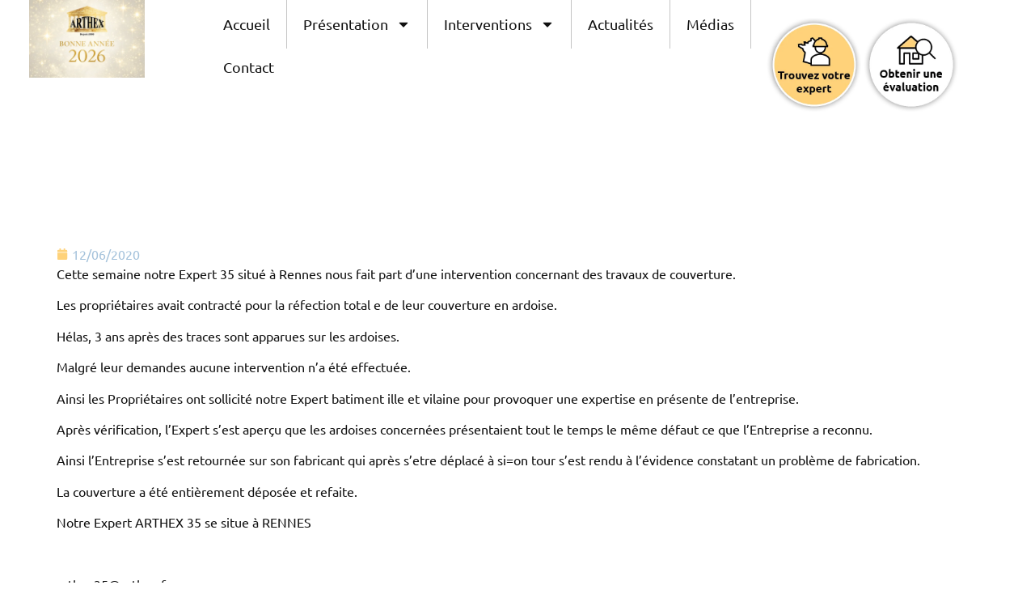

--- FILE ---
content_type: text/html; charset=UTF-8
request_url: https://www.arthex.fr/un-eclairage-genant/
body_size: 22256
content:
<!doctype html>
<html lang="fr-FR">
<head>
	<meta charset="UTF-8">
	<meta name="viewport" content="width=device-width, initial-scale=1">
	<link rel="profile" href="https://gmpg.org/xfn/11">
	<meta name='robots' content='index, follow, max-image-preview:large, max-snippet:-1, max-video-preview:-1' />

	<!-- This site is optimized with the Yoast SEO plugin v24.9 - https://yoast.com/wordpress/plugins/seo/ -->
	<title>Des ardoises à revoir</title><link rel="stylesheet" href="https://www.arthex.fr/wp-content/cache/fonts/1/google-fonts/css/9/5/6/48367759dbe857c6e91d90adedf85.css" data-wpr-hosted-gf-parameters="family=Ubuntu%3A100%2C100italic%2C200%2C200italic%2C300%2C300italic%2C400%2C400italic%2C500%2C500italic%2C600%2C600italic%2C700%2C700italic%2C800%2C800italic%2C900%2C900italic%7CPoppins%3A100%2C100italic%2C200%2C200italic%2C300%2C300italic%2C400%2C400italic%2C500%2C500italic%2C600%2C600italic%2C700%2C700italic%2C800%2C800italic%2C900%2C900italic&display=swap"/>
	<link rel="canonical" href="https://www.arthex.fr/un-eclairage-genant/" />
	<meta property="og:locale" content="fr_FR" />
	<meta property="og:type" content="article" />
	<meta property="og:title" content="Des ardoises à revoir" />
	<meta property="og:description" content="Cette semaine notre Expert 35 situé à Rennes nous fait part d&rsquo;une intervention concernant des travaux de couverture. Les propriétaires avait contracté pour la réfection total e de leur couverture en ardoise. Hélas, 3 ans après des traces sont apparues sur les ardoises. Malgré leur demandes aucune intervention n&rsquo;a été effectuée. Ainsi les Propriétaires ont [&hellip;]" />
	<meta property="og:url" content="https://www.arthex.fr/un-eclairage-genant/" />
	<meta property="og:site_name" content="Expert bâtiment indépendant - ARTHEX" />
	<meta property="article:publisher" content="https://www.facebook.com/arthex.arthex.7" />
	<meta property="article:published_time" content="2020-06-12T12:44:09+00:00" />
	<meta property="article:modified_time" content="2025-03-27T15:05:02+00:00" />
	<meta property="og:image" content="https://www.arthex.fr/wp-content/uploads/2025/02/BandeauCarte.jpg" />
	<meta property="og:image:width" content="544" />
	<meta property="og:image:height" content="492" />
	<meta property="og:image:type" content="image/jpeg" />
	<meta name="author" content="ARTHEX" />
	<meta name="twitter:label1" content="Écrit par" />
	<meta name="twitter:data1" content="ARTHEX" />
	<meta name="twitter:label2" content="Durée de lecture estimée" />
	<meta name="twitter:data2" content="1 minute" />
	<script type="application/ld+json" class="yoast-schema-graph">{"@context":"https://schema.org","@graph":[{"@type":"Article","@id":"https://www.arthex.fr/un-eclairage-genant/#article","isPartOf":{"@id":"https://www.arthex.fr/un-eclairage-genant/"},"author":{"name":"ARTHEX","@id":"https://www.arthex.fr/#/schema/person/f75001c44590e4345a983d052635c3b6"},"headline":"Des ardoises à revoir","datePublished":"2020-06-12T12:44:09+00:00","dateModified":"2025-03-27T15:05:02+00:00","mainEntityOfPage":{"@id":"https://www.arthex.fr/un-eclairage-genant/"},"wordCount":163,"publisher":{"@id":"https://www.arthex.fr/#organization"},"image":{"@id":"https://www.arthex.fr/un-eclairage-genant/#primaryimage"},"thumbnailUrl":"https://www.arthex.fr/wp-content/uploads/2025/02/BandeauCarte.jpg","inLanguage":"fr-FR"},{"@type":"WebPage","@id":"https://www.arthex.fr/un-eclairage-genant/","url":"https://www.arthex.fr/un-eclairage-genant/","name":"Des ardoises à revoir","isPartOf":{"@id":"https://www.arthex.fr/#website"},"primaryImageOfPage":{"@id":"https://www.arthex.fr/un-eclairage-genant/#primaryimage"},"image":{"@id":"https://www.arthex.fr/un-eclairage-genant/#primaryimage"},"thumbnailUrl":"https://www.arthex.fr/wp-content/uploads/2025/02/BandeauCarte.jpg","datePublished":"2020-06-12T12:44:09+00:00","dateModified":"2025-03-27T15:05:02+00:00","breadcrumb":{"@id":"https://www.arthex.fr/un-eclairage-genant/#breadcrumb"},"inLanguage":"fr-FR","potentialAction":[{"@type":"ReadAction","target":["https://www.arthex.fr/un-eclairage-genant/"]}]},{"@type":"ImageObject","inLanguage":"fr-FR","@id":"https://www.arthex.fr/un-eclairage-genant/#primaryimage","url":"https://www.arthex.fr/wp-content/uploads/2025/02/BandeauCarte.jpg","contentUrl":"https://www.arthex.fr/wp-content/uploads/2025/02/BandeauCarte.jpg","width":544,"height":492},{"@type":"BreadcrumbList","@id":"https://www.arthex.fr/un-eclairage-genant/#breadcrumb","itemListElement":[{"@type":"ListItem","position":1,"name":"Accueil","item":"https://www.arthex.fr/"},{"@type":"ListItem","position":2,"name":"Des ardoises à revoir"}]},{"@type":"WebSite","@id":"https://www.arthex.fr/#website","url":"https://www.arthex.fr/","name":"Expert bâtiment indépendant - ARTHEX","description":"","publisher":{"@id":"https://www.arthex.fr/#organization"},"potentialAction":[{"@type":"SearchAction","target":{"@type":"EntryPoint","urlTemplate":"https://www.arthex.fr/?s={search_term_string}"},"query-input":{"@type":"PropertyValueSpecification","valueRequired":true,"valueName":"search_term_string"}}],"inLanguage":"fr-FR"},{"@type":"Organization","@id":"https://www.arthex.fr/#organization","name":"ARTHEX","url":"https://www.arthex.fr/","logo":{"@type":"ImageObject","inLanguage":"fr-FR","@id":"https://www.arthex.fr/#/schema/logo/image/","url":"https://www.arthex.fr/wp-content/uploads/2026/01/Bonne-annee-2026-logo-site.webp","contentUrl":"https://www.arthex.fr/wp-content/uploads/2026/01/Bonne-annee-2026-logo-site.webp","width":600,"height":400,"caption":"ARTHEX"},"image":{"@id":"https://www.arthex.fr/#/schema/logo/image/"},"sameAs":["https://www.facebook.com/arthex.arthex.7","https://www.linkedin.com/in/groupe-arthex-977b0019a/"]},{"@type":"Person","@id":"https://www.arthex.fr/#/schema/person/f75001c44590e4345a983d052635c3b6","name":"ARTHEX"}]}</script>
	<!-- / Yoast SEO plugin. -->


<link rel='dns-prefetch' href='//hcaptcha.com' />

<style id='wp-img-auto-sizes-contain-inline-css'>
img:is([sizes=auto i],[sizes^="auto," i]){contain-intrinsic-size:3000px 1500px}
/*# sourceURL=wp-img-auto-sizes-contain-inline-css */
</style>
<style id='wp-emoji-styles-inline-css'>

	img.wp-smiley, img.emoji {
		display: inline !important;
		border: none !important;
		box-shadow: none !important;
		height: 1em !important;
		width: 1em !important;
		margin: 0 0.07em !important;
		vertical-align: -0.1em !important;
		background: none !important;
		padding: 0 !important;
	}
/*# sourceURL=wp-emoji-styles-inline-css */
</style>
<link rel='stylesheet' id='wp-block-library-css' href='https://www.arthex.fr/wp-includes/css/dist/block-library/style.min.css?ver=6.9' media='all' />
<style id='global-styles-inline-css'>
:root{--wp--preset--aspect-ratio--square: 1;--wp--preset--aspect-ratio--4-3: 4/3;--wp--preset--aspect-ratio--3-4: 3/4;--wp--preset--aspect-ratio--3-2: 3/2;--wp--preset--aspect-ratio--2-3: 2/3;--wp--preset--aspect-ratio--16-9: 16/9;--wp--preset--aspect-ratio--9-16: 9/16;--wp--preset--color--black: #000000;--wp--preset--color--cyan-bluish-gray: #abb8c3;--wp--preset--color--white: #ffffff;--wp--preset--color--pale-pink: #f78da7;--wp--preset--color--vivid-red: #cf2e2e;--wp--preset--color--luminous-vivid-orange: #ff6900;--wp--preset--color--luminous-vivid-amber: #fcb900;--wp--preset--color--light-green-cyan: #7bdcb5;--wp--preset--color--vivid-green-cyan: #00d084;--wp--preset--color--pale-cyan-blue: #8ed1fc;--wp--preset--color--vivid-cyan-blue: #0693e3;--wp--preset--color--vivid-purple: #9b51e0;--wp--preset--gradient--vivid-cyan-blue-to-vivid-purple: linear-gradient(135deg,rgb(6,147,227) 0%,rgb(155,81,224) 100%);--wp--preset--gradient--light-green-cyan-to-vivid-green-cyan: linear-gradient(135deg,rgb(122,220,180) 0%,rgb(0,208,130) 100%);--wp--preset--gradient--luminous-vivid-amber-to-luminous-vivid-orange: linear-gradient(135deg,rgb(252,185,0) 0%,rgb(255,105,0) 100%);--wp--preset--gradient--luminous-vivid-orange-to-vivid-red: linear-gradient(135deg,rgb(255,105,0) 0%,rgb(207,46,46) 100%);--wp--preset--gradient--very-light-gray-to-cyan-bluish-gray: linear-gradient(135deg,rgb(238,238,238) 0%,rgb(169,184,195) 100%);--wp--preset--gradient--cool-to-warm-spectrum: linear-gradient(135deg,rgb(74,234,220) 0%,rgb(151,120,209) 20%,rgb(207,42,186) 40%,rgb(238,44,130) 60%,rgb(251,105,98) 80%,rgb(254,248,76) 100%);--wp--preset--gradient--blush-light-purple: linear-gradient(135deg,rgb(255,206,236) 0%,rgb(152,150,240) 100%);--wp--preset--gradient--blush-bordeaux: linear-gradient(135deg,rgb(254,205,165) 0%,rgb(254,45,45) 50%,rgb(107,0,62) 100%);--wp--preset--gradient--luminous-dusk: linear-gradient(135deg,rgb(255,203,112) 0%,rgb(199,81,192) 50%,rgb(65,88,208) 100%);--wp--preset--gradient--pale-ocean: linear-gradient(135deg,rgb(255,245,203) 0%,rgb(182,227,212) 50%,rgb(51,167,181) 100%);--wp--preset--gradient--electric-grass: linear-gradient(135deg,rgb(202,248,128) 0%,rgb(113,206,126) 100%);--wp--preset--gradient--midnight: linear-gradient(135deg,rgb(2,3,129) 0%,rgb(40,116,252) 100%);--wp--preset--font-size--small: 13px;--wp--preset--font-size--medium: 20px;--wp--preset--font-size--large: 36px;--wp--preset--font-size--x-large: 42px;--wp--preset--spacing--20: 0.44rem;--wp--preset--spacing--30: 0.67rem;--wp--preset--spacing--40: 1rem;--wp--preset--spacing--50: 1.5rem;--wp--preset--spacing--60: 2.25rem;--wp--preset--spacing--70: 3.38rem;--wp--preset--spacing--80: 5.06rem;--wp--preset--shadow--natural: 6px 6px 9px rgba(0, 0, 0, 0.2);--wp--preset--shadow--deep: 12px 12px 50px rgba(0, 0, 0, 0.4);--wp--preset--shadow--sharp: 6px 6px 0px rgba(0, 0, 0, 0.2);--wp--preset--shadow--outlined: 6px 6px 0px -3px rgb(255, 255, 255), 6px 6px rgb(0, 0, 0);--wp--preset--shadow--crisp: 6px 6px 0px rgb(0, 0, 0);}:root { --wp--style--global--content-size: 800px;--wp--style--global--wide-size: 1200px; }:where(body) { margin: 0; }.wp-site-blocks > .alignleft { float: left; margin-right: 2em; }.wp-site-blocks > .alignright { float: right; margin-left: 2em; }.wp-site-blocks > .aligncenter { justify-content: center; margin-left: auto; margin-right: auto; }:where(.wp-site-blocks) > * { margin-block-start: 24px; margin-block-end: 0; }:where(.wp-site-blocks) > :first-child { margin-block-start: 0; }:where(.wp-site-blocks) > :last-child { margin-block-end: 0; }:root { --wp--style--block-gap: 24px; }:root :where(.is-layout-flow) > :first-child{margin-block-start: 0;}:root :where(.is-layout-flow) > :last-child{margin-block-end: 0;}:root :where(.is-layout-flow) > *{margin-block-start: 24px;margin-block-end: 0;}:root :where(.is-layout-constrained) > :first-child{margin-block-start: 0;}:root :where(.is-layout-constrained) > :last-child{margin-block-end: 0;}:root :where(.is-layout-constrained) > *{margin-block-start: 24px;margin-block-end: 0;}:root :where(.is-layout-flex){gap: 24px;}:root :where(.is-layout-grid){gap: 24px;}.is-layout-flow > .alignleft{float: left;margin-inline-start: 0;margin-inline-end: 2em;}.is-layout-flow > .alignright{float: right;margin-inline-start: 2em;margin-inline-end: 0;}.is-layout-flow > .aligncenter{margin-left: auto !important;margin-right: auto !important;}.is-layout-constrained > .alignleft{float: left;margin-inline-start: 0;margin-inline-end: 2em;}.is-layout-constrained > .alignright{float: right;margin-inline-start: 2em;margin-inline-end: 0;}.is-layout-constrained > .aligncenter{margin-left: auto !important;margin-right: auto !important;}.is-layout-constrained > :where(:not(.alignleft):not(.alignright):not(.alignfull)){max-width: var(--wp--style--global--content-size);margin-left: auto !important;margin-right: auto !important;}.is-layout-constrained > .alignwide{max-width: var(--wp--style--global--wide-size);}body .is-layout-flex{display: flex;}.is-layout-flex{flex-wrap: wrap;align-items: center;}.is-layout-flex > :is(*, div){margin: 0;}body .is-layout-grid{display: grid;}.is-layout-grid > :is(*, div){margin: 0;}body{padding-top: 0px;padding-right: 0px;padding-bottom: 0px;padding-left: 0px;}a:where(:not(.wp-element-button)){text-decoration: underline;}:root :where(.wp-element-button, .wp-block-button__link){background-color: #32373c;border-width: 0;color: #fff;font-family: inherit;font-size: inherit;font-style: inherit;font-weight: inherit;letter-spacing: inherit;line-height: inherit;padding-top: calc(0.667em + 2px);padding-right: calc(1.333em + 2px);padding-bottom: calc(0.667em + 2px);padding-left: calc(1.333em + 2px);text-decoration: none;text-transform: inherit;}.has-black-color{color: var(--wp--preset--color--black) !important;}.has-cyan-bluish-gray-color{color: var(--wp--preset--color--cyan-bluish-gray) !important;}.has-white-color{color: var(--wp--preset--color--white) !important;}.has-pale-pink-color{color: var(--wp--preset--color--pale-pink) !important;}.has-vivid-red-color{color: var(--wp--preset--color--vivid-red) !important;}.has-luminous-vivid-orange-color{color: var(--wp--preset--color--luminous-vivid-orange) !important;}.has-luminous-vivid-amber-color{color: var(--wp--preset--color--luminous-vivid-amber) !important;}.has-light-green-cyan-color{color: var(--wp--preset--color--light-green-cyan) !important;}.has-vivid-green-cyan-color{color: var(--wp--preset--color--vivid-green-cyan) !important;}.has-pale-cyan-blue-color{color: var(--wp--preset--color--pale-cyan-blue) !important;}.has-vivid-cyan-blue-color{color: var(--wp--preset--color--vivid-cyan-blue) !important;}.has-vivid-purple-color{color: var(--wp--preset--color--vivid-purple) !important;}.has-black-background-color{background-color: var(--wp--preset--color--black) !important;}.has-cyan-bluish-gray-background-color{background-color: var(--wp--preset--color--cyan-bluish-gray) !important;}.has-white-background-color{background-color: var(--wp--preset--color--white) !important;}.has-pale-pink-background-color{background-color: var(--wp--preset--color--pale-pink) !important;}.has-vivid-red-background-color{background-color: var(--wp--preset--color--vivid-red) !important;}.has-luminous-vivid-orange-background-color{background-color: var(--wp--preset--color--luminous-vivid-orange) !important;}.has-luminous-vivid-amber-background-color{background-color: var(--wp--preset--color--luminous-vivid-amber) !important;}.has-light-green-cyan-background-color{background-color: var(--wp--preset--color--light-green-cyan) !important;}.has-vivid-green-cyan-background-color{background-color: var(--wp--preset--color--vivid-green-cyan) !important;}.has-pale-cyan-blue-background-color{background-color: var(--wp--preset--color--pale-cyan-blue) !important;}.has-vivid-cyan-blue-background-color{background-color: var(--wp--preset--color--vivid-cyan-blue) !important;}.has-vivid-purple-background-color{background-color: var(--wp--preset--color--vivid-purple) !important;}.has-black-border-color{border-color: var(--wp--preset--color--black) !important;}.has-cyan-bluish-gray-border-color{border-color: var(--wp--preset--color--cyan-bluish-gray) !important;}.has-white-border-color{border-color: var(--wp--preset--color--white) !important;}.has-pale-pink-border-color{border-color: var(--wp--preset--color--pale-pink) !important;}.has-vivid-red-border-color{border-color: var(--wp--preset--color--vivid-red) !important;}.has-luminous-vivid-orange-border-color{border-color: var(--wp--preset--color--luminous-vivid-orange) !important;}.has-luminous-vivid-amber-border-color{border-color: var(--wp--preset--color--luminous-vivid-amber) !important;}.has-light-green-cyan-border-color{border-color: var(--wp--preset--color--light-green-cyan) !important;}.has-vivid-green-cyan-border-color{border-color: var(--wp--preset--color--vivid-green-cyan) !important;}.has-pale-cyan-blue-border-color{border-color: var(--wp--preset--color--pale-cyan-blue) !important;}.has-vivid-cyan-blue-border-color{border-color: var(--wp--preset--color--vivid-cyan-blue) !important;}.has-vivid-purple-border-color{border-color: var(--wp--preset--color--vivid-purple) !important;}.has-vivid-cyan-blue-to-vivid-purple-gradient-background{background: var(--wp--preset--gradient--vivid-cyan-blue-to-vivid-purple) !important;}.has-light-green-cyan-to-vivid-green-cyan-gradient-background{background: var(--wp--preset--gradient--light-green-cyan-to-vivid-green-cyan) !important;}.has-luminous-vivid-amber-to-luminous-vivid-orange-gradient-background{background: var(--wp--preset--gradient--luminous-vivid-amber-to-luminous-vivid-orange) !important;}.has-luminous-vivid-orange-to-vivid-red-gradient-background{background: var(--wp--preset--gradient--luminous-vivid-orange-to-vivid-red) !important;}.has-very-light-gray-to-cyan-bluish-gray-gradient-background{background: var(--wp--preset--gradient--very-light-gray-to-cyan-bluish-gray) !important;}.has-cool-to-warm-spectrum-gradient-background{background: var(--wp--preset--gradient--cool-to-warm-spectrum) !important;}.has-blush-light-purple-gradient-background{background: var(--wp--preset--gradient--blush-light-purple) !important;}.has-blush-bordeaux-gradient-background{background: var(--wp--preset--gradient--blush-bordeaux) !important;}.has-luminous-dusk-gradient-background{background: var(--wp--preset--gradient--luminous-dusk) !important;}.has-pale-ocean-gradient-background{background: var(--wp--preset--gradient--pale-ocean) !important;}.has-electric-grass-gradient-background{background: var(--wp--preset--gradient--electric-grass) !important;}.has-midnight-gradient-background{background: var(--wp--preset--gradient--midnight) !important;}.has-small-font-size{font-size: var(--wp--preset--font-size--small) !important;}.has-medium-font-size{font-size: var(--wp--preset--font-size--medium) !important;}.has-large-font-size{font-size: var(--wp--preset--font-size--large) !important;}.has-x-large-font-size{font-size: var(--wp--preset--font-size--x-large) !important;}
/*# sourceURL=global-styles-inline-css */
</style>

<link rel='stylesheet' id='hello-elementor-css' href='https://www.arthex.fr/wp-content/themes/hello-elementor/style.min.css?ver=3.3.0' media='all' />
<link rel='stylesheet' id='hello-elementor-theme-style-css' href='https://www.arthex.fr/wp-content/themes/hello-elementor/theme.min.css?ver=3.3.0' media='all' />
<link rel='stylesheet' id='hello-elementor-header-footer-css' href='https://www.arthex.fr/wp-content/themes/hello-elementor/header-footer.min.css?ver=3.3.0' media='all' />
<link rel='stylesheet' id='elementor-frontend-css' href='https://www.arthex.fr/wp-content/plugins/elementor/assets/css/frontend.min.css?ver=3.27.6' media='all' />
<style id='elementor-frontend-inline-css'>
.elementor-10595 .elementor-element.elementor-element-4aa3b506:not(.elementor-motion-effects-element-type-background), .elementor-10595 .elementor-element.elementor-element-4aa3b506 > .elementor-motion-effects-container > .elementor-motion-effects-layer{background-image:var(--wpr-bg-42c91b32-14ad-4015-bb46-c84ff9df6d47);}
/*# sourceURL=elementor-frontend-inline-css */
</style>
<link rel='stylesheet' id='elementor-post-10-css' href='https://www.arthex.fr/wp-content/uploads/elementor/css/post-10.css?ver=1766120578' media='all' />
<link rel='stylesheet' id='widget-image-css' href='https://www.arthex.fr/wp-content/plugins/elementor/assets/css/widget-image.min.css?ver=3.27.6' media='all' />
<link rel='stylesheet' id='widget-nav-menu-css' href='https://www.arthex.fr/wp-content/plugins/elementor-pro/assets/css/widget-nav-menu.min.css?ver=3.27.4' media='all' />
<link rel='stylesheet' id='widget-image-box-css' href='https://www.arthex.fr/wp-content/plugins/elementor/assets/css/widget-image-box.min.css?ver=3.27.6' media='all' />
<link rel='stylesheet' id='widget-heading-css' href='https://www.arthex.fr/wp-content/plugins/elementor/assets/css/widget-heading.min.css?ver=3.27.6' media='all' />
<link rel='stylesheet' id='widget-divider-css' href='https://www.arthex.fr/wp-content/plugins/elementor/assets/css/widget-divider.min.css?ver=3.27.6' media='all' />
<link rel='stylesheet' id='widget-text-editor-css' href='https://www.arthex.fr/wp-content/plugins/elementor/assets/css/widget-text-editor.min.css?ver=3.27.6' media='all' />
<link rel='stylesheet' id='widget-icon-list-css' href='https://www.arthex.fr/wp-content/plugins/elementor/assets/css/widget-icon-list.min.css?ver=3.27.6' media='all' />
<link rel='stylesheet' id='widget-social-icons-css' href='https://www.arthex.fr/wp-content/plugins/elementor/assets/css/widget-social-icons.min.css?ver=3.27.6' media='all' />
<link rel='stylesheet' id='e-apple-webkit-css' href='https://www.arthex.fr/wp-content/plugins/elementor/assets/css/conditionals/apple-webkit.min.css?ver=3.27.6' media='all' />
<link rel='stylesheet' id='widget-post-info-css' href='https://www.arthex.fr/wp-content/plugins/elementor-pro/assets/css/widget-post-info.min.css?ver=3.27.4' media='all' />
<link rel='stylesheet' id='widget-loop-common-css' href='https://www.arthex.fr/wp-content/plugins/elementor-pro/assets/css/widget-loop-common.min.css?ver=3.27.4' media='all' />
<link rel='stylesheet' id='widget-loop-grid-css' href='https://www.arthex.fr/wp-content/plugins/elementor-pro/assets/css/widget-loop-grid.min.css?ver=3.27.4' media='all' />
<link rel='stylesheet' id='elementor-post-40-css' href='https://www.arthex.fr/wp-content/uploads/elementor/css/post-40.css?ver=1766120579' media='all' />
<link rel='stylesheet' id='elementor-post-1683-css' href='https://www.arthex.fr/wp-content/uploads/elementor/css/post-1683.css?ver=1766120579' media='all' />
<link rel='stylesheet' id='elementor-post-10595-css' href='https://www.arthex.fr/wp-content/cache/background-css/1/www.arthex.fr/wp-content/uploads/elementor/css/post-10595.css?ver=1766120580&wpr_t=1768717948' media='all' />

<link rel="preconnect" href="https://fonts.gstatic.com/" crossorigin><script src="https://www.arthex.fr/wp-includes/js/jquery/jquery.min.js?ver=3.7.1" id="jquery-core-js"></script>
<script src="https://www.arthex.fr/wp-includes/js/jquery/jquery-migrate.min.js?ver=3.4.1" id="jquery-migrate-js"></script>
<style>
.h-captcha{position:relative;display:block;margin-bottom:2rem;padding:0;clear:both}.h-captcha[data-size="normal"]{width:303px;height:78px}.h-captcha[data-size="compact"]{width:164px;height:144px}.h-captcha[data-size="invisible"]{display:none}.h-captcha::before{content:'';display:block;position:absolute;top:0;left:0;background:var(--wpr-bg-74e5ef91-82e7-41c6-8711-04c38e94369b) no-repeat;border:1px solid #fff0;border-radius:4px}.h-captcha[data-size="normal"]::before{width:300px;height:74px;background-position:94% 28%}.h-captcha[data-size="compact"]::before{width:156px;height:136px;background-position:50% 79%}.h-captcha[data-theme="light"]::before,body.is-light-theme .h-captcha[data-theme="auto"]::before,.h-captcha[data-theme="auto"]::before{background-color:#fafafa;border:1px solid #e0e0e0}.h-captcha[data-theme="dark"]::before,body.is-dark-theme .h-captcha[data-theme="auto"]::before,html.wp-dark-mode-active .h-captcha[data-theme="auto"]::before,html.drdt-dark-mode .h-captcha[data-theme="auto"]::before{background-image:var(--wpr-bg-efff792b-e562-41f0-b6f6-18c5bd11c5a7);background-repeat:no-repeat;background-color:#333;border:1px solid #f5f5f5}.h-captcha[data-theme="custom"]::before{background-color:initial}.h-captcha[data-size="invisible"]::before{display:none}.h-captcha iframe{position:relative}div[style*="z-index: 2147483647"] div[style*="border-width: 11px"][style*="position: absolute"][style*="pointer-events: none"]{border-style:none}
</style>
<style>
.elementor-widget-login .h-captcha{margin-bottom:0}
</style>
<meta name="generator" content="Elementor 3.27.6; features: e_font_icon_svg, additional_custom_breakpoints, e_element_cache; settings: css_print_method-external, google_font-enabled, font_display-swap">
<style>
span[data-name="hcap-cf7"] .h-captcha{margin-bottom:0}span[data-name="hcap-cf7"]~input[type="submit"],span[data-name="hcap-cf7"]~button[type="submit"]{margin-top:2rem}
</style>
<link rel="icon" href="https://www.arthex.fr/wp-content/uploads/2025/02/Arthex-Favicon-150x150.png" sizes="32x32" />
<link rel="icon" href="https://www.arthex.fr/wp-content/uploads/2025/02/Arthex-Favicon.png" sizes="192x192" />
<link rel="apple-touch-icon" href="https://www.arthex.fr/wp-content/uploads/2025/02/Arthex-Favicon.png" />
<meta name="msapplication-TileImage" content="https://www.arthex.fr/wp-content/uploads/2025/02/Arthex-Favicon.png" />
		<style id="wp-custom-css">
			.triangle {
    position: relative;
    background-color: #fff;
    padding: 50px 20px;
    clip-path: polygon(50% 0%, 100% 10%, 100% 100%, 0% 100%, 0% 10%);
	border-radius: 20px
}

.wpcf7-list-item label {
    display: inline !important;
    white-space: nowrap;
}

/* Appliquer un border-radius de 20px et enlever la bordure */
.wpcf7-form input[type="text"],
.wpcf7-form input[type="email"],
.wpcf7-form input[type="tel"],
.wpcf7-form input[type="url"],
.wpcf7-form input[type="number"],
.wpcf7-form input[type="date"],
.wpcf7-form input[type="password"],
.wpcf7-form textarea {
    border: none; /* Supprime la bordure */
    border-radius: 20px; /* Arrondi des coins */
    padding: 5px 15px; /* Ajuste l'espacement interne */
    width: 100%; /* Assure une bonne largeur */
    box-sizing: border-box; /* Évite les débordements */
    background-color: #fff; /* Fond blanc pour une bonne lisibilité */
}

/* Optionnel : Ajouter un focus avec une ombre légère */
.wpcf7-form input:focus,
.wpcf7-form textarea:focus {
    outline: none; /* Supprime l'effet de focus par défaut */
    box-shadow: 0 0 5px rgba(0, 0, 0, 0.2); /* Ajoute une légère ombre au focus */
}

.wpcf7-submit {
    background-color: #FED27A; /* Jaune doré */
    color: #000; /* Texte noir pour une bonne lisibilité */
    border: none; /* Supprime la bordure */
    border-radius: 5px; /* Coins arrondis */
    padding: 5px 30px; /* Plus de hauteur et largeur */
    font-size: 16px; /* Texte plus lisible */
    font-weight: bold; /* Met en valeur le texte */
    cursor: pointer; /* Curseur interactif */
    width: 100%; /* Largeur max, ajustez si nécessaire */
    max-width: 200px; /* Empêche qu'il ne devienne trop large */
    display: block; /* Évite les marges automatiques */
    text-align: center; /* Centre le texte */
    transition: background 0.3s ease; /* Animation douce au survol */
}

/* Effet au survol */
.wpcf7-submit:hover {
    background-color: #005C89; /* Jaune un peu plus foncé */
}		</style>
		<noscript><style id="rocket-lazyload-nojs-css">.rll-youtube-player, [data-lazy-src]{display:none !important;}</style></noscript><link rel='stylesheet' id='shariffcss-css' href='https://www.arthex.fr/wp-content/plugins/shariff/css/shariff.min.css?ver=4.6.15' media='all' />
<style id="wpr-lazyload-bg-container"></style><style id="wpr-lazyload-bg-exclusion"></style>
<noscript>
<style id="wpr-lazyload-bg-nostyle">.elementor-10595 .elementor-element.elementor-element-7498ca32:not(.elementor-motion-effects-element-type-background), .elementor-10595 .elementor-element.elementor-element-7498ca32 > .elementor-motion-effects-container > .elementor-motion-effects-layer{--wpr-bg-c49083b7-8a10-475a-8a00-615536731c0e: url('https://www.arthex.fr/wp-content/uploads/2025/02/Temple.webp');}.elementor-10595 .elementor-element.elementor-element-4aa3b506:not(.elementor-motion-effects-element-type-background), .elementor-10595 .elementor-element.elementor-element-4aa3b506 > .elementor-motion-effects-container > .elementor-motion-effects-layer{--wpr-bg-42c91b32-14ad-4015-bb46-c84ff9df6d47: url('https://www.arthex.fr/wp-content/uploads/2025/02/BandeauCarte.jpg');}.h-captcha::before{--wpr-bg-74e5ef91-82e7-41c6-8711-04c38e94369b: url('https://www.arthex.fr/wp-content/plugins/hcaptcha-for-forms-and-more/assets/images/hcaptcha-div-logo.svg');}.h-captcha[data-theme="dark"]::before,body.is-dark-theme .h-captcha[data-theme="auto"]::before,html.wp-dark-mode-active .h-captcha[data-theme="auto"]::before,html.drdt-dark-mode .h-captcha[data-theme="auto"]::before{--wpr-bg-efff792b-e562-41f0-b6f6-18c5bd11c5a7: url('https://www.arthex.fr/wp-content/plugins/hcaptcha-for-forms-and-more/assets/images/hcaptcha-div-logo-white.svg');}</style>
</noscript>
<script type="application/javascript">const rocket_pairs = [{"selector":".elementor-10595 .elementor-element.elementor-element-7498ca32:not(.elementor-motion-effects-element-type-background), .elementor-10595 .elementor-element.elementor-element-7498ca32 > .elementor-motion-effects-container > .elementor-motion-effects-layer","style":".elementor-10595 .elementor-element.elementor-element-7498ca32:not(.elementor-motion-effects-element-type-background), .elementor-10595 .elementor-element.elementor-element-7498ca32 > .elementor-motion-effects-container > .elementor-motion-effects-layer{--wpr-bg-c49083b7-8a10-475a-8a00-615536731c0e: url('https:\/\/www.arthex.fr\/wp-content\/uploads\/2025\/02\/Temple.webp');}","hash":"c49083b7-8a10-475a-8a00-615536731c0e","url":"https:\/\/www.arthex.fr\/wp-content\/uploads\/2025\/02\/Temple.webp"},{"selector":".elementor-10595 .elementor-element.elementor-element-4aa3b506:not(.elementor-motion-effects-element-type-background), .elementor-10595 .elementor-element.elementor-element-4aa3b506 > .elementor-motion-effects-container > .elementor-motion-effects-layer","style":".elementor-10595 .elementor-element.elementor-element-4aa3b506:not(.elementor-motion-effects-element-type-background), .elementor-10595 .elementor-element.elementor-element-4aa3b506 > .elementor-motion-effects-container > .elementor-motion-effects-layer{--wpr-bg-42c91b32-14ad-4015-bb46-c84ff9df6d47: url('https:\/\/www.arthex.fr\/wp-content\/uploads\/2025\/02\/BandeauCarte.jpg');}","hash":"42c91b32-14ad-4015-bb46-c84ff9df6d47","url":"https:\/\/www.arthex.fr\/wp-content\/uploads\/2025\/02\/BandeauCarte.jpg"},{"selector":".h-captcha","style":".h-captcha::before{--wpr-bg-74e5ef91-82e7-41c6-8711-04c38e94369b: url('https:\/\/www.arthex.fr\/wp-content\/plugins\/hcaptcha-for-forms-and-more\/assets\/images\/hcaptcha-div-logo.svg');}","hash":"74e5ef91-82e7-41c6-8711-04c38e94369b","url":"https:\/\/www.arthex.fr\/wp-content\/plugins\/hcaptcha-for-forms-and-more\/assets\/images\/hcaptcha-div-logo.svg"},{"selector":".h-captcha[data-theme=\"dark\"],body.is-dark-theme .h-captcha[data-theme=\"auto\"],html.wp-dark-mode-active .h-captcha[data-theme=\"auto\"],html.drdt-dark-mode .h-captcha[data-theme=\"auto\"]","style":".h-captcha[data-theme=\"dark\"]::before,body.is-dark-theme .h-captcha[data-theme=\"auto\"]::before,html.wp-dark-mode-active .h-captcha[data-theme=\"auto\"]::before,html.drdt-dark-mode .h-captcha[data-theme=\"auto\"]::before{--wpr-bg-efff792b-e562-41f0-b6f6-18c5bd11c5a7: url('https:\/\/www.arthex.fr\/wp-content\/plugins\/hcaptcha-for-forms-and-more\/assets\/images\/hcaptcha-div-logo-white.svg');}","hash":"efff792b-e562-41f0-b6f6-18c5bd11c5a7","url":"https:\/\/www.arthex.fr\/wp-content\/plugins\/hcaptcha-for-forms-and-more\/assets\/images\/hcaptcha-div-logo-white.svg"}]; const rocket_excluded_pairs = [];</script><meta name="generator" content="WP Rocket 3.18.2" data-wpr-features="wpr_lazyload_css_bg_img wpr_minify_js wpr_lazyload_images wpr_minify_css wpr_preload_links wpr_host_fonts_locally wpr_desktop" /></head>
<body class="wp-singular post-template-default single single-post postid-713 single-format-standard wp-custom-logo wp-embed-responsive wp-theme-hello-elementor theme-default elementor-default elementor-kit-10 elementor-page-10595">


<a class="skip-link screen-reader-text" href="#content">Aller au contenu</a>

		<div data-rocket-location-hash="d3a8e3574ff14638b51d8c6a3fc88c94" data-elementor-type="header" data-elementor-id="40" class="elementor elementor-40 elementor-location-header" data-elementor-post-type="elementor_library">
			<div class="elementor-element elementor-element-f47d3c6 e-con-full e-flex e-con e-parent" data-id="f47d3c6" data-element_type="container" data-settings="{&quot;background_background&quot;:&quot;classic&quot;}">
				<div data-rocket-location-hash="cebce8e972d1c746b553e5d3768058ef" class="elementor-element elementor-element-0adc26e elementor-widget__width-initial elementor-widget-mobile__width-initial elementor-widget elementor-widget-theme-site-logo elementor-widget-image" data-id="0adc26e" data-element_type="widget" data-widget_type="theme-site-logo.default">
				<div class="elementor-widget-container">
											<a href="https://www.arthex.fr">
			<img width="600" height="400" src="data:image/svg+xml,%3Csvg%20xmlns='http://www.w3.org/2000/svg'%20viewBox='0%200%20600%20400'%3E%3C/svg%3E" class="attachment-full size-full wp-image-13322" alt="Expert bâtiment Arthex" data-lazy-srcset="https://www.arthex.fr/wp-content/uploads/2026/01/Bonne-annee-2026-logo-site.webp 600w, https://www.arthex.fr/wp-content/uploads/2026/01/Bonne-annee-2026-logo-site-300x200.webp 300w" data-lazy-sizes="(max-width: 600px) 100vw, 600px" data-lazy-src="https://www.arthex.fr/wp-content/uploads/2026/01/Bonne-annee-2026-logo-site.webp" /><noscript><img width="600" height="400" src="https://www.arthex.fr/wp-content/uploads/2026/01/Bonne-annee-2026-logo-site.webp" class="attachment-full size-full wp-image-13322" alt="Expert bâtiment Arthex" srcset="https://www.arthex.fr/wp-content/uploads/2026/01/Bonne-annee-2026-logo-site.webp 600w, https://www.arthex.fr/wp-content/uploads/2026/01/Bonne-annee-2026-logo-site-300x200.webp 300w" sizes="(max-width: 600px) 100vw, 600px" /></noscript>				</a>
											</div>
				</div>
				<div class="elementor-element elementor-element-b69b811 elementor-widget__width-initial menuarthex elementor-widget-mobile__width-initial elementor-nav-menu--dropdown-tablet elementor-nav-menu__text-align-aside elementor-nav-menu--toggle elementor-nav-menu--burger elementor-widget elementor-widget-nav-menu" data-id="b69b811" data-element_type="widget" data-settings="{&quot;layout&quot;:&quot;horizontal&quot;,&quot;submenu_icon&quot;:{&quot;value&quot;:&quot;&lt;svg class=\&quot;e-font-icon-svg e-fas-caret-down\&quot; viewBox=\&quot;0 0 320 512\&quot; xmlns=\&quot;http:\/\/www.w3.org\/2000\/svg\&quot;&gt;&lt;path d=\&quot;M31.3 192h257.3c17.8 0 26.7 21.5 14.1 34.1L174.1 354.8c-7.8 7.8-20.5 7.8-28.3 0L17.2 226.1C4.6 213.5 13.5 192 31.3 192z\&quot;&gt;&lt;\/path&gt;&lt;\/svg&gt;&quot;,&quot;library&quot;:&quot;fa-solid&quot;},&quot;toggle&quot;:&quot;burger&quot;}" data-widget_type="nav-menu.default">
				<div class="elementor-widget-container">
								<nav aria-label="Menu" class="elementor-nav-menu--main elementor-nav-menu__container elementor-nav-menu--layout-horizontal e--pointer-underline e--animation-fade">
				<ul id="menu-1-b69b811" class="elementor-nav-menu"><li class="menu-item menu-item-type-post_type menu-item-object-page menu-item-home menu-item-1674"><a href="https://www.arthex.fr/" class="elementor-item">Accueil</a></li>
<li class="menu-item menu-item-type-custom menu-item-object-custom menu-item-has-children menu-item-10486"><a href="#;" class="elementor-item elementor-item-anchor">Présentation</a>
<ul class="sub-menu elementor-nav-menu--dropdown">
	<li class="menu-item menu-item-type-post_type menu-item-object-page menu-item-1957"><a href="https://www.arthex.fr/presentation/" class="elementor-sub-item">Qui sommes-nous</a></li>
	<li class="menu-item menu-item-type-post_type menu-item-object-page menu-item-10524"><a href="https://www.arthex.fr/presentation/pourquoi-faire-appel-a-un-expert/" class="elementor-sub-item">Pourquoi faire appel à un Expert ?</a></li>
	<li class="menu-item menu-item-type-post_type menu-item-object-page menu-item-10523"><a href="https://www.arthex.fr/presentation/groupe-arthex/" class="elementor-sub-item">Groupe ARTHEX</a></li>
</ul>
</li>
<li class="menu-item menu-item-type-custom menu-item-object-custom menu-item-has-children menu-item-1958"><a href="#;" class="elementor-item elementor-item-anchor">Interventions</a>
<ul class="sub-menu elementor-nav-menu--dropdown">
	<li class="menu-item menu-item-type-post_type menu-item-object-page menu-item-9454"><a href="https://www.arthex.fr/vos-attentes/en-cours-travaux/" class="elementor-sub-item">Expertise en cours travaux</a></li>
	<li class="menu-item menu-item-type-post_type menu-item-object-page menu-item-9456"><a href="https://www.arthex.fr/vos-attentes/assistance-a-reception/" class="elementor-sub-item">Assistance à réception</a></li>
	<li class="menu-item menu-item-type-post_type menu-item-object-page menu-item-9452"><a href="https://www.arthex.fr/vos-attentes/avis-technique/" class="elementor-sub-item">Avis Technique sur désordres et malfaçons</a></li>
	<li class="menu-item menu-item-type-post_type menu-item-object-page menu-item-9453"><a href="https://www.arthex.fr/vos-attentes/contre-expertise-dassurance/" class="elementor-sub-item">Contre Expertise d’assurance</a></li>
	<li class="menu-item menu-item-type-post_type menu-item-object-page menu-item-9455"><a href="https://www.arthex.fr/vos-attentes/expertise-suite-a-vente/" class="elementor-sub-item">Expertise suite à vente</a></li>
	<li class="menu-item menu-item-type-post_type menu-item-object-page menu-item-9491"><a href="https://www.arthex.fr/vos-attentes/secheresse/" class="elementor-sub-item">Sécheresse</a></li>
	<li class="menu-item menu-item-type-post_type menu-item-object-page menu-item-9490"><a href="https://www.arthex.fr/vos-attentes/humidite/" class="elementor-sub-item">Humidité</a></li>
	<li class="menu-item menu-item-type-post_type menu-item-object-page menu-item-9492"><a href="https://www.arthex.fr/vos-attentes/estimations-de-biens-immobiliers/" class="elementor-sub-item">Evaluations de biens immobiliers</a></li>
</ul>
</li>
<li class="menu-item menu-item-type-post_type menu-item-object-page menu-item-44"><a href="https://www.arthex.fr/actualites/" class="elementor-item">Actualités</a></li>
<li class="menu-item menu-item-type-post_type menu-item-object-page menu-item-10286"><a href="https://www.arthex.fr/medias/" class="elementor-item">Médias</a></li>
<li class="menu-item menu-item-type-post_type menu-item-object-page menu-item-1965"><a href="https://www.arthex.fr/nous-contacter/" class="elementor-item">Contact</a></li>
</ul>			</nav>
					<div class="elementor-menu-toggle" role="button" tabindex="0" aria-label="Permuter le menu" aria-expanded="false">
			<svg aria-hidden="true" role="presentation" class="elementor-menu-toggle__icon--open e-font-icon-svg e-eicon-menu-bar" viewBox="0 0 1000 1000" xmlns="http://www.w3.org/2000/svg"><path d="M104 333H896C929 333 958 304 958 271S929 208 896 208H104C71 208 42 237 42 271S71 333 104 333ZM104 583H896C929 583 958 554 958 521S929 458 896 458H104C71 458 42 487 42 521S71 583 104 583ZM104 833H896C929 833 958 804 958 771S929 708 896 708H104C71 708 42 737 42 771S71 833 104 833Z"></path></svg><svg aria-hidden="true" role="presentation" class="elementor-menu-toggle__icon--close e-font-icon-svg e-eicon-close" viewBox="0 0 1000 1000" xmlns="http://www.w3.org/2000/svg"><path d="M742 167L500 408 258 167C246 154 233 150 217 150 196 150 179 158 167 167 154 179 150 196 150 212 150 229 154 242 171 254L408 500 167 742C138 771 138 800 167 829 196 858 225 858 254 829L496 587 738 829C750 842 767 846 783 846 800 846 817 842 829 829 842 817 846 804 846 783 846 767 842 750 829 737L588 500 833 258C863 229 863 200 833 171 804 137 775 137 742 167Z"></path></svg>		</div>
					<nav class="elementor-nav-menu--dropdown elementor-nav-menu__container" aria-hidden="true">
				<ul id="menu-2-b69b811" class="elementor-nav-menu"><li class="menu-item menu-item-type-post_type menu-item-object-page menu-item-home menu-item-1674"><a href="https://www.arthex.fr/" class="elementor-item" tabindex="-1">Accueil</a></li>
<li class="menu-item menu-item-type-custom menu-item-object-custom menu-item-has-children menu-item-10486"><a href="#;" class="elementor-item elementor-item-anchor" tabindex="-1">Présentation</a>
<ul class="sub-menu elementor-nav-menu--dropdown">
	<li class="menu-item menu-item-type-post_type menu-item-object-page menu-item-1957"><a href="https://www.arthex.fr/presentation/" class="elementor-sub-item" tabindex="-1">Qui sommes-nous</a></li>
	<li class="menu-item menu-item-type-post_type menu-item-object-page menu-item-10524"><a href="https://www.arthex.fr/presentation/pourquoi-faire-appel-a-un-expert/" class="elementor-sub-item" tabindex="-1">Pourquoi faire appel à un Expert ?</a></li>
	<li class="menu-item menu-item-type-post_type menu-item-object-page menu-item-10523"><a href="https://www.arthex.fr/presentation/groupe-arthex/" class="elementor-sub-item" tabindex="-1">Groupe ARTHEX</a></li>
</ul>
</li>
<li class="menu-item menu-item-type-custom menu-item-object-custom menu-item-has-children menu-item-1958"><a href="#;" class="elementor-item elementor-item-anchor" tabindex="-1">Interventions</a>
<ul class="sub-menu elementor-nav-menu--dropdown">
	<li class="menu-item menu-item-type-post_type menu-item-object-page menu-item-9454"><a href="https://www.arthex.fr/vos-attentes/en-cours-travaux/" class="elementor-sub-item" tabindex="-1">Expertise en cours travaux</a></li>
	<li class="menu-item menu-item-type-post_type menu-item-object-page menu-item-9456"><a href="https://www.arthex.fr/vos-attentes/assistance-a-reception/" class="elementor-sub-item" tabindex="-1">Assistance à réception</a></li>
	<li class="menu-item menu-item-type-post_type menu-item-object-page menu-item-9452"><a href="https://www.arthex.fr/vos-attentes/avis-technique/" class="elementor-sub-item" tabindex="-1">Avis Technique sur désordres et malfaçons</a></li>
	<li class="menu-item menu-item-type-post_type menu-item-object-page menu-item-9453"><a href="https://www.arthex.fr/vos-attentes/contre-expertise-dassurance/" class="elementor-sub-item" tabindex="-1">Contre Expertise d’assurance</a></li>
	<li class="menu-item menu-item-type-post_type menu-item-object-page menu-item-9455"><a href="https://www.arthex.fr/vos-attentes/expertise-suite-a-vente/" class="elementor-sub-item" tabindex="-1">Expertise suite à vente</a></li>
	<li class="menu-item menu-item-type-post_type menu-item-object-page menu-item-9491"><a href="https://www.arthex.fr/vos-attentes/secheresse/" class="elementor-sub-item" tabindex="-1">Sécheresse</a></li>
	<li class="menu-item menu-item-type-post_type menu-item-object-page menu-item-9490"><a href="https://www.arthex.fr/vos-attentes/humidite/" class="elementor-sub-item" tabindex="-1">Humidité</a></li>
	<li class="menu-item menu-item-type-post_type menu-item-object-page menu-item-9492"><a href="https://www.arthex.fr/vos-attentes/estimations-de-biens-immobiliers/" class="elementor-sub-item" tabindex="-1">Evaluations de biens immobiliers</a></li>
</ul>
</li>
<li class="menu-item menu-item-type-post_type menu-item-object-page menu-item-44"><a href="https://www.arthex.fr/actualites/" class="elementor-item" tabindex="-1">Actualités</a></li>
<li class="menu-item menu-item-type-post_type menu-item-object-page menu-item-10286"><a href="https://www.arthex.fr/medias/" class="elementor-item" tabindex="-1">Médias</a></li>
<li class="menu-item menu-item-type-post_type menu-item-object-page menu-item-1965"><a href="https://www.arthex.fr/nous-contacter/" class="elementor-item" tabindex="-1">Contact</a></li>
</ul>			</nav>
						</div>
				</div>
				<div data-rocket-location-hash="729ccd24a1d879c073a09e7f2dfddcf0" class="elementor-element elementor-element-342b41d elementor-widget-mobile__width-initial elementor-widget elementor-widget-image" data-id="342b41d" data-element_type="widget" data-widget_type="image.default">
				<div class="elementor-widget-container">
																<a href="/nous-contacter/">
							<img width="350" height="350" src="data:image/svg+xml,%3Csvg%20xmlns='http://www.w3.org/2000/svg'%20viewBox='0%200%20350%20350'%3E%3C/svg%3E" class="attachment-large size-large wp-image-12819" alt="Expert bâtiment" data-lazy-srcset="https://www.arthex.fr/wp-content/uploads/2025/02/Picto-experts-2-1.webp 350w, https://www.arthex.fr/wp-content/uploads/2025/02/Picto-experts-2-1-300x300.webp 300w, https://www.arthex.fr/wp-content/uploads/2025/02/Picto-experts-2-1-150x150.webp 150w" data-lazy-sizes="(max-width: 350px) 100vw, 350px" data-lazy-src="https://www.arthex.fr/wp-content/uploads/2025/02/Picto-experts-2-1.webp" /><noscript><img width="350" height="350" src="https://www.arthex.fr/wp-content/uploads/2025/02/Picto-experts-2-1.webp" class="attachment-large size-large wp-image-12819" alt="Expert bâtiment" srcset="https://www.arthex.fr/wp-content/uploads/2025/02/Picto-experts-2-1.webp 350w, https://www.arthex.fr/wp-content/uploads/2025/02/Picto-experts-2-1-300x300.webp 300w, https://www.arthex.fr/wp-content/uploads/2025/02/Picto-experts-2-1-150x150.webp 150w" sizes="(max-width: 350px) 100vw, 350px" /></noscript>								</a>
															</div>
				</div>
				<div data-rocket-location-hash="4520e7629bfa7dda03b837daf134d71f" class="elementor-element elementor-element-16a3017 elementor-widget-mobile__width-initial elementor-widget elementor-widget-image" data-id="16a3017" data-element_type="widget" data-widget_type="image.default">
				<div class="elementor-widget-container">
																<a href="/nous-contacter/contact-evaluation/">
							<img width="175" height="175" src="data:image/svg+xml,%3Csvg%20xmlns='http://www.w3.org/2000/svg'%20viewBox='0%200%20175%20175'%3E%3C/svg%3E" class="attachment-full size-full wp-image-9138" alt="Evaluation de biens" data-lazy-srcset="https://www.arthex.fr/wp-content/uploads/2025/02/Picto-experts-evaluation.webp 175w, https://www.arthex.fr/wp-content/uploads/2025/02/Picto-experts-evaluation-150x150.webp 150w" data-lazy-sizes="(max-width: 175px) 100vw, 175px" data-lazy-src="https://www.arthex.fr/wp-content/uploads/2025/02/Picto-experts-evaluation.webp" /><noscript><img width="175" height="175" src="https://www.arthex.fr/wp-content/uploads/2025/02/Picto-experts-evaluation.webp" class="attachment-full size-full wp-image-9138" alt="Evaluation de biens" srcset="https://www.arthex.fr/wp-content/uploads/2025/02/Picto-experts-evaluation.webp 175w, https://www.arthex.fr/wp-content/uploads/2025/02/Picto-experts-evaluation-150x150.webp 150w" sizes="(max-width: 175px) 100vw, 175px" /></noscript>								</a>
															</div>
				</div>
				</div>
				</div>
				<div data-rocket-location-hash="dd22ecf0b9a72d8b8ff9ec347179afc0" data-elementor-type="single-post" data-elementor-id="10595" class="elementor elementor-10595 elementor-location-single post-713 post type-post status-publish format-standard has-post-thumbnail hentry category-non-classe" data-elementor-post-type="elementor_library">
			<div class="elementor-element elementor-element-4aa3b506 e-con-full e-flex e-con e-parent" data-id="4aa3b506" data-element_type="container" data-settings="{&quot;background_background&quot;:&quot;classic&quot;}">
				<div data-rocket-location-hash="f4237ef7e10dc5cd6a508e5e4a89eab7" class="elementor-element elementor-element-4f5e5a26 elementor-widget elementor-widget-heading" data-id="4f5e5a26" data-element_type="widget" data-widget_type="heading.default">
				<div class="elementor-widget-container">
					<div class="elementor-heading-title elementor-size-default">Des ardoises à revoir</div>				</div>
				</div>
				</div>
		<div data-rocket-location-hash="d264f55af4e2afdb4b5c50b9bfae5a20" class="elementor-element elementor-element-71817372 e-flex e-con-boxed e-con e-parent" data-id="71817372" data-element_type="container">
					<div data-rocket-location-hash="0b77f88eca57d1f1b60428c6e9049c86" class="e-con-inner">
				<div class="elementor-element elementor-element-be13d37 elementor-widget elementor-widget-post-info" data-id="be13d37" data-element_type="widget" data-widget_type="post-info.default">
				<div class="elementor-widget-container">
							<ul class="elementor-inline-items elementor-icon-list-items elementor-post-info">
								<li class="elementor-icon-list-item elementor-repeater-item-dadcc8e elementor-inline-item" itemprop="datePublished">
						<a href="https://www.arthex.fr/2020/06/12/">
											<span class="elementor-icon-list-icon">
								<svg aria-hidden="true" class="e-font-icon-svg e-fas-calendar" viewBox="0 0 448 512" xmlns="http://www.w3.org/2000/svg"><path d="M12 192h424c6.6 0 12 5.4 12 12v260c0 26.5-21.5 48-48 48H48c-26.5 0-48-21.5-48-48V204c0-6.6 5.4-12 12-12zm436-44v-36c0-26.5-21.5-48-48-48h-48V12c0-6.6-5.4-12-12-12h-40c-6.6 0-12 5.4-12 12v52H160V12c0-6.6-5.4-12-12-12h-40c-6.6 0-12 5.4-12 12v52H48C21.5 64 0 85.5 0 112v36c0 6.6 5.4 12 12 12h424c6.6 0 12-5.4 12-12z"></path></svg>							</span>
									<span class="elementor-icon-list-text elementor-post-info__item elementor-post-info__item--type-date">
										<time>12/06/2020</time>					</span>
									</a>
				</li>
				</ul>
						</div>
				</div>
				<div class="elementor-element elementor-element-d0b6237 elementor-widget elementor-widget-theme-post-content" data-id="d0b6237" data-element_type="widget" data-widget_type="theme-post-content.default">
				<div class="elementor-widget-container">
					<p>Cette semaine notre Expert 35 situé à Rennes nous fait part d&rsquo;une intervention concernant des travaux de couverture.</p>
<p>Les propriétaires avait contracté pour la réfection total e de leur couverture en ardoise.</p>
<p>Hélas, 3 ans après des traces sont apparues sur les ardoises.</p>
<p>Malgré leur demandes aucune intervention n&rsquo;a été effectuée.</p>
<p>Ainsi les Propriétaires ont sollicité notre Expert batiment ille et vilaine pour provoquer une expertise en présente de l&rsquo;entreprise.</p>
<p>Après vérification, l&rsquo;Expert s&rsquo;est aperçu que les ardoises concernées présentaient tout le temps le même défaut ce que l&rsquo;Entreprise a reconnu.</p>
<p>Ainsi l&rsquo;Entreprise s&rsquo;est retournée sur son fabricant qui après s&rsquo;etre déplacé à si=on tour s&rsquo;est rendu à l&rsquo;évidence constatant un problème de fabrication.</p>
<p>La couverture a été entièrement déposée et refaite.</p>
<p>Notre Expert ARTHEX 35 se situe à RENNES</p>
<p>&nbsp;</p>
<p>arthex35@arthex.fr</p>
<div class="shariff shariff-align-flex-start shariff-widget-align-flex-start"><ul class="shariff-buttons theme-round orientation-horizontal buttonsize-medium"><li class="shariff-button linkedin shariff-nocustomcolor" style="background-color:#1488bf"><a href="https://www.linkedin.com/sharing/share-offsite/?url=https%3A%2F%2Fwww.arthex.fr%2Fun-eclairage-genant%2F" title="Envoyer par LinkedIn" aria-label="Envoyer par LinkedIn" role="button" rel="noopener nofollow" class="shariff-link" style="; background-color:#0077b5; color:#fff" target="_blank"><span class="shariff-icon" style=""><svg width="32px" height="20px" xmlns="http://www.w3.org/2000/svg" viewBox="0 0 27 32"><path fill="#0077b5" d="M6.2 11.2v17.7h-5.9v-17.7h5.9zM6.6 5.7q0 1.3-0.9 2.2t-2.4 0.9h0q-1.5 0-2.4-0.9t-0.9-2.2 0.9-2.2 2.4-0.9 2.4 0.9 0.9 2.2zM27.4 18.7v10.1h-5.9v-9.5q0-1.9-0.7-2.9t-2.3-1.1q-1.1 0-1.9 0.6t-1.2 1.5q-0.2 0.5-0.2 1.4v9.9h-5.9q0-7.1 0-11.6t0-5.3l0-0.9h5.9v2.6h0q0.4-0.6 0.7-1t1-0.9 1.6-0.8 2-0.3q3 0 4.9 2t1.9 6z"/></svg></span></a></li><li class="shariff-button facebook shariff-nocustomcolor" style="background-color:#4273c8"><a href="https://www.facebook.com/sharer/sharer.php?u=https%3A%2F%2Fwww.arthex.fr%2Fun-eclairage-genant%2F" title="Envoyer par Facebook" aria-label="Envoyer par Facebook" role="button" rel="nofollow" class="shariff-link" style="; background-color:#3b5998; color:#fff" target="_blank"><span class="shariff-icon" style=""><svg width="32px" height="20px" xmlns="http://www.w3.org/2000/svg" viewBox="0 0 18 32"><path fill="#3b5998" d="M17.1 0.2v4.7h-2.8q-1.5 0-2.1 0.6t-0.5 1.9v3.4h5.2l-0.7 5.3h-4.5v13.6h-5.5v-13.6h-4.5v-5.3h4.5v-3.9q0-3.3 1.9-5.2t5-1.8q2.6 0 4.1 0.2z"/></svg></span></a></li><li class="shariff-button pinterest shariff-nocustomcolor" style="background-color:#e70f18"><a href="https://www.pinterest.com/pin/create/link/?url=https%3A%2F%2Fwww.arthex.fr%2Fun-eclairage-genant%2F&media=https%3A%2F%2Fwww.arthex.fr%2Fwp-content%2Fuploads%2F2025%2F02%2FBandeauCarte.jpg&description=Des%20ardoises%20%C3%A0%20revoir" title="Envoyer par Pinterest" aria-label="Envoyer par Pinterest" role="button" rel="noopener nofollow" class="shariff-link" style="; background-color:#cb2027; color:#fff" target="_blank"><span class="shariff-icon" style=""><svg width="32px" height="20px" xmlns="http://www.w3.org/2000/svg" viewBox="0 0 27 32"><path fill="#cb2027" d="M27.4 16q0 3.7-1.8 6.9t-5 5-6.9 1.9q-2 0-3.9-0.6 1.1-1.7 1.4-2.9 0.2-0.6 1-3.8 0.4 0.7 1.3 1.2t2 0.5q2.1 0 3.8-1.2t2.7-3.4 0.9-4.8q0-2-1.1-3.8t-3.1-2.9-4.5-1.2q-1.9 0-3.5 0.5t-2.8 1.4-2 2-1.2 2.3-0.4 2.4q0 1.9 0.7 3.3t2.1 2q0.5 0.2 0.7-0.4 0-0.1 0.1-0.5t0.2-0.5q0.1-0.4-0.2-0.8-0.9-1.1-0.9-2.7 0-2.7 1.9-4.6t4.9-2q2.7 0 4.2 1.5t1.5 3.8q0 3-1.2 5.2t-3.1 2.1q-1.1 0-1.7-0.8t-0.4-1.9q0.1-0.6 0.5-1.7t0.5-1.8 0.2-1.4q0-0.9-0.5-1.5t-1.4-0.6q-1.1 0-1.9 1t-0.8 2.6q0 1.3 0.4 2.2l-1.8 7.5q-0.3 1.2-0.2 3.2-3.7-1.6-6-5t-2.3-7.6q0-3.7 1.9-6.9t5-5 6.9-1.9 6.9 1.9 5 5 1.8 6.9z"/></svg></span></a></li><li class="shariff-button mailto shariff-nocustomcolor" style="background-color:#a8a8a8"><a href="mailto:?body=https%3A%2F%2Fwww.arthex.fr%2Fun-eclairage-genant%2F&subject=Des%20ardoises%20%C3%A0%20revoir" title="Envoyer par courriel" aria-label="Envoyer par courriel" role="button" rel="noopener nofollow" class="shariff-link" style="; background-color:#999; color:#fff"><span class="shariff-icon" style=""><svg width="32px" height="20px" xmlns="http://www.w3.org/2000/svg" viewBox="0 0 32 32"><path fill="#999" d="M32 12.7v14.2q0 1.2-0.8 2t-2 0.9h-26.3q-1.2 0-2-0.9t-0.8-2v-14.2q0.8 0.9 1.8 1.6 6.5 4.4 8.9 6.1 1 0.8 1.6 1.2t1.7 0.9 2 0.4h0.1q0.9 0 2-0.4t1.7-0.9 1.6-1.2q3-2.2 8.9-6.1 1-0.7 1.8-1.6zM32 7.4q0 1.4-0.9 2.7t-2.2 2.2q-6.7 4.7-8.4 5.8-0.2 0.1-0.7 0.5t-1 0.7-0.9 0.6-1.1 0.5-0.9 0.2h-0.1q-0.4 0-0.9-0.2t-1.1-0.5-0.9-0.6-1-0.7-0.7-0.5q-1.6-1.1-4.7-3.2t-3.6-2.6q-1.1-0.7-2.1-2t-1-2.5q0-1.4 0.7-2.3t2.1-0.9h26.3q1.2 0 2 0.8t0.9 2z"/></svg></span></a></li></ul></div>				</div>
				</div>
				<div class="elementor-element elementor-element-e07bd24 elementor-widget elementor-widget-heading" data-id="e07bd24" data-element_type="widget" data-widget_type="heading.default">
				<div class="elementor-widget-container">
					<div class="elementor-heading-title elementor-size-default">Derniers articles</div>				</div>
				</div>
				<div class="elementor-element elementor-element-98d0586 elementor-grid-3 elementor-grid-tablet-2 elementor-grid-mobile-1 elementor-widget elementor-widget-loop-grid" data-id="98d0586" data-element_type="widget" data-settings="{&quot;template_id&quot;:10600,&quot;_skin&quot;:&quot;post&quot;,&quot;columns&quot;:&quot;3&quot;,&quot;columns_tablet&quot;:&quot;2&quot;,&quot;columns_mobile&quot;:&quot;1&quot;,&quot;edit_handle_selector&quot;:&quot;[data-elementor-type=\&quot;loop-item\&quot;]&quot;,&quot;row_gap&quot;:{&quot;unit&quot;:&quot;px&quot;,&quot;size&quot;:&quot;&quot;,&quot;sizes&quot;:[]},&quot;row_gap_tablet&quot;:{&quot;unit&quot;:&quot;px&quot;,&quot;size&quot;:&quot;&quot;,&quot;sizes&quot;:[]},&quot;row_gap_mobile&quot;:{&quot;unit&quot;:&quot;px&quot;,&quot;size&quot;:&quot;&quot;,&quot;sizes&quot;:[]}}" data-widget_type="loop-grid.post">
				<div class="elementor-widget-container">
							<div class="elementor-loop-container elementor-grid">
		<style id="loop-10600">.elementor-10600 .elementor-element.elementor-element-787a3bc{--display:flex;--flex-direction:column;--container-widget-width:100%;--container-widget-height:initial;--container-widget-flex-grow:0;--container-widget-align-self:initial;--flex-wrap-mobile:wrap;--border-radius:20px 20px 20px 20px;box-shadow:0px 0px 10px 0px rgba(161.5, 161.5, 161.5, 0.5);--padding-top:20px;--padding-bottom:20px;--padding-left:20px;--padding-right:20px;}.elementor-widget-theme-post-featured-image .widget-image-caption{color:var( --e-global-color-text );font-family:var( --e-global-typography-text-font-family ), Sans-serif;font-size:var( --e-global-typography-text-font-size );font-weight:var( --e-global-typography-text-font-weight );}.elementor-10600 .elementor-element.elementor-element-1127e4a img{height:180px;object-fit:cover;object-position:center center;}.elementor-widget-theme-post-title .elementor-heading-title{font-family:var( --e-global-typography-primary-font-family ), Sans-serif;font-size:var( --e-global-typography-primary-font-size );font-weight:var( --e-global-typography-primary-font-weight );color:var( --e-global-color-primary );}.elementor-10600 .elementor-element.elementor-element-b71eb13 .elementor-heading-title{font-size:20px;font-weight:500;color:var( --e-global-color-accent );}.elementor-widget-theme-post-excerpt .elementor-widget-container{color:var( --e-global-color-text );font-family:var( --e-global-typography-text-font-family ), Sans-serif;font-size:var( --e-global-typography-text-font-size );font-weight:var( --e-global-typography-text-font-weight );}.elementor-10600 .elementor-element.elementor-element-23a6476 .elementor-widget-container{font-family:"Ubuntu", Sans-serif;font-size:16px;font-weight:400;}@media(max-width:1024px){.elementor-widget-theme-post-featured-image .widget-image-caption{font-size:var( --e-global-typography-text-font-size );}.elementor-widget-theme-post-title .elementor-heading-title{font-size:var( --e-global-typography-primary-font-size );}.elementor-widget-theme-post-excerpt .elementor-widget-container{font-size:var( --e-global-typography-text-font-size );}}@media(max-width:767px){.elementor-widget-theme-post-featured-image .widget-image-caption{font-size:var( --e-global-typography-text-font-size );}.elementor-widget-theme-post-title .elementor-heading-title{font-size:var( --e-global-typography-primary-font-size );}.elementor-widget-theme-post-excerpt .elementor-widget-container{font-size:var( --e-global-typography-text-font-size );}}</style>		<div data-elementor-type="loop-item" data-elementor-id="10600" class="elementor elementor-10600 e-loop-item e-loop-item-13491 post-13491 post type-post status-publish format-standard has-post-thumbnail hentry category-non-classe" data-elementor-post-type="elementor_library" data-custom-edit-handle="1">
			<div class="elementor-element elementor-element-787a3bc e-flex e-con-boxed e-con e-parent" data-id="787a3bc" data-element_type="container">
					<div data-rocket-location-hash="2da2dcecf0cb11671c52d6fcd167dc91" class="e-con-inner">
				<div class="elementor-element elementor-element-1127e4a elementor-widget elementor-widget-theme-post-featured-image elementor-widget-image" data-id="1127e4a" data-element_type="widget" data-widget_type="theme-post-featured-image.default">
				<div class="elementor-widget-container">
																<a href="https://www.arthex.fr/expert-arthex-33-assistance-a-la-reception-vefa-ccmi-et-suivi-de-travaux/">
							<img width="673" height="674" src="data:image/svg+xml,%3Csvg%20xmlns='http://www.w3.org/2000/svg'%20viewBox='0%200%20673%20674'%3E%3C/svg%3E" class="attachment-medium_large size-medium_large wp-image-13340" alt="ARTHEX 33 Gironde bordeaux litige construction contre expertise d&#039;assurance fissures malfaçons désordres carrelage enduit couverture" data-lazy-srcset="https://www.arthex.fr/wp-content/uploads/2026/01/33.png 673w, https://www.arthex.fr/wp-content/uploads/2026/01/33-300x300.png 300w, https://www.arthex.fr/wp-content/uploads/2026/01/33-150x150.png 150w" data-lazy-sizes="(max-width: 673px) 100vw, 673px" data-lazy-src="https://www.arthex.fr/wp-content/uploads/2026/01/33.png" /><noscript><img width="673" height="674" src="https://www.arthex.fr/wp-content/uploads/2026/01/33.png" class="attachment-medium_large size-medium_large wp-image-13340" alt="ARTHEX 33 Gironde bordeaux litige construction contre expertise d&#039;assurance fissures malfaçons désordres carrelage enduit couverture" srcset="https://www.arthex.fr/wp-content/uploads/2026/01/33.png 673w, https://www.arthex.fr/wp-content/uploads/2026/01/33-300x300.png 300w, https://www.arthex.fr/wp-content/uploads/2026/01/33-150x150.png 150w" sizes="(max-width: 673px) 100vw, 673px" /></noscript>								</a>
															</div>
				</div>
				<div class="elementor-element elementor-element-b71eb13 elementor-widget elementor-widget-theme-post-title elementor-page-title elementor-widget-heading" data-id="b71eb13" data-element_type="widget" data-widget_type="theme-post-title.default">
				<div class="elementor-widget-container">
					<div class="elementor-heading-title elementor-size-default">Expert ARTHEX 33 : assistance à la réception VEFA, CCMI et suivi de travaux</div>				</div>
				</div>
				<div class="elementor-element elementor-element-23a6476 elementor-widget elementor-widget-theme-post-excerpt" data-id="23a6476" data-element_type="widget" data-widget_type="theme-post-excerpt.default">
				<div class="elementor-widget-container">
					<p>Expert ARTHEX 33 : assistance à la réception VEFA, CCMI et suivi de travaux Faire construire ou acheter un logement				</div>
				</div>
					</div>
				</div>
				</div>
				<div data-elementor-type="loop-item" data-elementor-id="10600" class="elementor elementor-10600 e-loop-item e-loop-item-13409 post-13409 post type-post status-publish format-standard has-post-thumbnail hentry category-non-classe" data-elementor-post-type="elementor_library" data-custom-edit-handle="1">
			<div class="elementor-element elementor-element-787a3bc e-flex e-con-boxed e-con e-parent" data-id="787a3bc" data-element_type="container">
					<div class="e-con-inner">
				<div class="elementor-element elementor-element-1127e4a elementor-widget elementor-widget-theme-post-featured-image elementor-widget-image" data-id="1127e4a" data-element_type="widget" data-widget_type="theme-post-featured-image.default">
				<div class="elementor-widget-container">
																<a href="https://www.arthex.fr/sinistres-lies-aux-intemperies-pourquoi-faire-intervenir-un-expert-batiment-independant/">
							<img width="531" height="304" src="data:image/svg+xml,%3Csvg%20xmlns='http://www.w3.org/2000/svg'%20viewBox='0%200%20531%20304'%3E%3C/svg%3E" class="attachment-medium_large size-medium_large wp-image-1455" alt="" data-lazy-srcset="https://www.arthex.fr/wp-content/uploads/2025/02/20240826_094712.jpg 531w, https://www.arthex.fr/wp-content/uploads/2025/02/20240826_094712-300x172.jpg 300w" data-lazy-sizes="(max-width: 531px) 100vw, 531px" data-lazy-src="https://www.arthex.fr/wp-content/uploads/2025/02/20240826_094712.jpg" /><noscript><img width="531" height="304" src="https://www.arthex.fr/wp-content/uploads/2025/02/20240826_094712.jpg" class="attachment-medium_large size-medium_large wp-image-1455" alt="" srcset="https://www.arthex.fr/wp-content/uploads/2025/02/20240826_094712.jpg 531w, https://www.arthex.fr/wp-content/uploads/2025/02/20240826_094712-300x172.jpg 300w" sizes="(max-width: 531px) 100vw, 531px" /></noscript>								</a>
															</div>
				</div>
				<div class="elementor-element elementor-element-b71eb13 elementor-widget elementor-widget-theme-post-title elementor-page-title elementor-widget-heading" data-id="b71eb13" data-element_type="widget" data-widget_type="theme-post-title.default">
				<div class="elementor-widget-container">
					<div class="elementor-heading-title elementor-size-default">Sinistres liés aux intempéries : pourquoi faire intervenir un expert bâtiment indépendant ?</div>				</div>
				</div>
				<div class="elementor-element elementor-element-23a6476 elementor-widget elementor-widget-theme-post-excerpt" data-id="23a6476" data-element_type="widget" data-widget_type="theme-post-excerpt.default">
				<div class="elementor-widget-container">
					<p>Sinistres liés aux intempéries : pourquoi faire intervenir un expert bâtiment indépendant ? Les intempéries (tempêtes, fortes pluies, inondations, grêle				</div>
				</div>
					</div>
				</div>
				</div>
				<div data-elementor-type="loop-item" data-elementor-id="10600" class="elementor elementor-10600 e-loop-item e-loop-item-13282 post-13282 post type-post status-publish format-standard has-post-thumbnail hentry category-non-classe" data-elementor-post-type="elementor_library" data-custom-edit-handle="1">
			<div class="elementor-element elementor-element-787a3bc e-flex e-con-boxed e-con e-parent" data-id="787a3bc" data-element_type="container">
					<div class="e-con-inner">
				<div class="elementor-element elementor-element-1127e4a elementor-widget elementor-widget-theme-post-featured-image elementor-widget-image" data-id="1127e4a" data-element_type="widget" data-widget_type="theme-post-featured-image.default">
				<div class="elementor-widget-container">
																<a href="https://www.arthex.fr/expert-batiment-arthex-56-reception-travaux/">
							<img width="216" height="205" src="data:image/svg+xml,%3Csvg%20xmlns='http://www.w3.org/2000/svg'%20viewBox='0%200%20216%20205'%3E%3C/svg%3E" class="attachment-medium_large size-medium_large wp-image-13285" alt="Expert batiment independant desordres malfaçons contre expertises" data-lazy-src="https://www.arthex.fr/wp-content/uploads/2025/12/Arthex-dpt-56.bmp" /><noscript><img width="216" height="205" src="https://www.arthex.fr/wp-content/uploads/2025/12/Arthex-dpt-56.bmp" class="attachment-medium_large size-medium_large wp-image-13285" alt="Expert batiment independant desordres malfaçons contre expertises" /></noscript>								</a>
															</div>
				</div>
				<div class="elementor-element elementor-element-b71eb13 elementor-widget elementor-widget-theme-post-title elementor-page-title elementor-widget-heading" data-id="b71eb13" data-element_type="widget" data-widget_type="theme-post-title.default">
				<div class="elementor-widget-container">
					<div class="elementor-heading-title elementor-size-default">ARTHEX 56 : un expert bâtiment indépendant au service exclusif des particuliers</div>				</div>
				</div>
				<div class="elementor-element elementor-element-23a6476 elementor-widget elementor-widget-theme-post-excerpt" data-id="23a6476" data-element_type="widget" data-widget_type="theme-post-excerpt.default">
				<div class="elementor-widget-container">
					<p>ARTHEX 56 : un expert bâtiment indépendant au service exclusif des particuliers Une indépendance totale vis-à-vis des professionnels du bâtiment				</div>
				</div>
					</div>
				</div>
				</div>
				</div>
		
						</div>
				</div>
					</div>
				</div>
		<div class="elementor-element elementor-element-7498ca32 e-flex e-con-boxed e-con e-parent" data-id="7498ca32" data-element_type="container" data-settings="{&quot;background_background&quot;:&quot;classic&quot;}">
					<div class="e-con-inner">
		<div class="elementor-element elementor-element-51c30370 e-con-full e-flex e-con e-child" data-id="51c30370" data-element_type="container">
				<div class="elementor-element elementor-element-304a8718 elementor-widget-mobile__width-initial elementor-widget elementor-widget-image" data-id="304a8718" data-element_type="widget" data-widget_type="image.default">
				<div class="elementor-widget-container">
																<a href="/nous-contacter/">
							<img width="350" height="350" src="data:image/svg+xml,%3Csvg%20xmlns='http://www.w3.org/2000/svg'%20viewBox='0%200%20350%20350'%3E%3C/svg%3E" class="attachment-large size-large wp-image-1672" alt="" data-lazy-srcset="https://www.arthex.fr/wp-content/uploads/2025/02/Picto-experts-2.webp 350w, https://www.arthex.fr/wp-content/uploads/2025/02/Picto-experts-2-300x300.webp 300w, https://www.arthex.fr/wp-content/uploads/2025/02/Picto-experts-2-150x150.webp 150w" data-lazy-sizes="(max-width: 350px) 100vw, 350px" data-lazy-src="https://www.arthex.fr/wp-content/uploads/2025/02/Picto-experts-2.webp" /><noscript><img width="350" height="350" src="https://www.arthex.fr/wp-content/uploads/2025/02/Picto-experts-2.webp" class="attachment-large size-large wp-image-1672" alt="" srcset="https://www.arthex.fr/wp-content/uploads/2025/02/Picto-experts-2.webp 350w, https://www.arthex.fr/wp-content/uploads/2025/02/Picto-experts-2-300x300.webp 300w, https://www.arthex.fr/wp-content/uploads/2025/02/Picto-experts-2-150x150.webp 150w" sizes="(max-width: 350px) 100vw, 350px" /></noscript>								</a>
															</div>
				</div>
				<div class="elementor-element elementor-element-25854153 elementor-widget-mobile__width-initial elementor-widget elementor-widget-image" data-id="25854153" data-element_type="widget" data-widget_type="image.default">
				<div class="elementor-widget-container">
																<a href="/evaluation-en-valeur-venale/">
							<img width="175" height="175" src="data:image/svg+xml,%3Csvg%20xmlns='http://www.w3.org/2000/svg'%20viewBox='0%200%20175%20175'%3E%3C/svg%3E" class="attachment-full size-full wp-image-9138" alt="Evaluation de biens" data-lazy-srcset="https://www.arthex.fr/wp-content/uploads/2025/02/Picto-experts-evaluation.webp 175w, https://www.arthex.fr/wp-content/uploads/2025/02/Picto-experts-evaluation-150x150.webp 150w" data-lazy-sizes="(max-width: 175px) 100vw, 175px" data-lazy-src="https://www.arthex.fr/wp-content/uploads/2025/02/Picto-experts-evaluation.webp" /><noscript><img width="175" height="175" src="https://www.arthex.fr/wp-content/uploads/2025/02/Picto-experts-evaluation.webp" class="attachment-full size-full wp-image-9138" alt="Evaluation de biens" srcset="https://www.arthex.fr/wp-content/uploads/2025/02/Picto-experts-evaluation.webp 175w, https://www.arthex.fr/wp-content/uploads/2025/02/Picto-experts-evaluation-150x150.webp 150w" sizes="(max-width: 175px) 100vw, 175px" /></noscript>								</a>
															</div>
				</div>
				</div>
				<div class="elementor-element elementor-element-1b64366a elementor-widget elementor-widget-heading" data-id="1b64366a" data-element_type="widget" data-widget_type="heading.default">
				<div class="elementor-widget-container">
					<div class="elementor-heading-title elementor-size-default">Demande d'information ?</div>				</div>
				</div>
				<div class="elementor-element elementor-element-78104a5 elementor-widget elementor-widget-heading" data-id="78104a5" data-element_type="widget" data-widget_type="heading.default">
				<div class="elementor-widget-container">
					<div class="elementor-heading-title elementor-size-default"><strong>ou besoin d'un devis</strong> </div>				</div>
				</div>
				<div class="elementor-element elementor-element-234b4719 elementor-align-center elementor-widget elementor-widget-button" data-id="234b4719" data-element_type="widget" data-widget_type="button.default">
				<div class="elementor-widget-container">
									<div class="elementor-button-wrapper">
					<a class="elementor-button elementor-button-link elementor-size-sm" href="/nous-contacter/">
						<span class="elementor-button-content-wrapper">
									<span class="elementor-button-text">Contactez-nous</span>
					</span>
					</a>
				</div>
								</div>
				</div>
					</div>
				</div>
				</div>
				<footer data-elementor-type="footer" data-elementor-id="1683" class="elementor elementor-1683 elementor-location-footer" data-elementor-post-type="elementor_library">
			<div class="elementor-element elementor-element-76ef4acc e-con-full e-flex e-con e-parent" data-id="76ef4acc" data-element_type="container" data-settings="{&quot;background_background&quot;:&quot;classic&quot;}">
		<div class="elementor-element elementor-element-b785777 e-con-full e-flex e-con e-child" data-id="b785777" data-element_type="container">
				<div class="elementor-element elementor-element-1c9e0ce elementor-position-top elementor-widget elementor-widget-image-box" data-id="1c9e0ce" data-element_type="widget" data-widget_type="image-box.default">
				<div class="elementor-widget-container">
					<div class="elementor-image-box-wrapper"><figure class="elementor-image-box-img"><img width="600" height="400" src="data:image/svg+xml,%3Csvg%20xmlns='http://www.w3.org/2000/svg'%20viewBox='0%200%20600%20400'%3E%3C/svg%3E" class="attachment-full size-full wp-image-13322" alt="Expert bâtiment Arthex" data-lazy-src="https://www.arthex.fr/wp-content/uploads/2026/01/Bonne-annee-2026-logo-site.webp" /><noscript><img width="600" height="400" src="https://www.arthex.fr/wp-content/uploads/2026/01/Bonne-annee-2026-logo-site.webp" class="attachment-full size-full wp-image-13322" alt="Expert bâtiment Arthex" /></noscript></figure><div class="elementor-image-box-content"><span class="elementor-image-box-title">ARTHEX EXPERTISES</span><p class="elementor-image-box-description">39 route du Château, 85100 Les Sables d'Olonne</p></div></div>				</div>
				</div>
				<div class="elementor-element elementor-element-a3c0ac3 elementor-widget elementor-widget-heading" data-id="a3c0ac3" data-element_type="widget" data-widget_type="heading.default">
				<div class="elementor-widget-container">
					<div class="elementor-heading-title elementor-size-default">Vous souhaitez nous rejoindre</div>				</div>
				</div>
				<div class="elementor-element elementor-element-0cc707d elementor-widget-divider--view-line elementor-widget elementor-widget-divider" data-id="0cc707d" data-element_type="widget" data-widget_type="divider.default">
				<div class="elementor-widget-container">
							<div class="elementor-divider">
			<span class="elementor-divider-separator">
						</span>
		</div>
						</div>
				</div>
				<div class="elementor-element elementor-element-b92d8f6 elementor-widget elementor-widget-text-editor" data-id="b92d8f6" data-element_type="widget" data-widget_type="text-editor.default">
				<div class="elementor-widget-container">
									<p>Vous évoluez dans le domaine Bâtiment et Immobilier et vous envisagez de diversifier vos activités en intégrant notre équipe d’Experts.</p><p>ARTHEX accélère son  développement, nos départements prioritaires sont : Var, Alpes Maritime, Seine et Marne, Loiret, Sarthe, Indre et Loire, Vienne.</p>								</div>
				</div>
				<div class="elementor-element elementor-element-356c4c0 elementor-align-center elementor-widget elementor-widget-button" data-id="356c4c0" data-element_type="widget" data-widget_type="button.default">
				<div class="elementor-widget-container">
									<div class="elementor-button-wrapper">
					<a class="elementor-button elementor-button-link elementor-size-sm" href="/nous-rejoindre/">
						<span class="elementor-button-content-wrapper">
									<span class="elementor-button-text">Devenir franchisé</span>
					</span>
					</a>
				</div>
								</div>
				</div>
				</div>
		<div class="elementor-element elementor-element-494519d e-con-full e-flex e-con e-child" data-id="494519d" data-element_type="container">
				<div class="elementor-element elementor-element-4be6f033 elementor-widget elementor-widget-heading" data-id="4be6f033" data-element_type="widget" data-widget_type="heading.default">
				<div class="elementor-widget-container">
					<div class="elementor-heading-title elementor-size-default">Contactez-nous</div>				</div>
				</div>
				<div class="elementor-element elementor-element-26bce83 elementor-widget-divider--view-line elementor-widget elementor-widget-divider" data-id="26bce83" data-element_type="widget" data-widget_type="divider.default">
				<div class="elementor-widget-container">
							<div class="elementor-divider">
			<span class="elementor-divider-separator">
						</span>
		</div>
						</div>
				</div>
				<div class="elementor-element elementor-element-1993ed4 elementor-mobile-align-center elementor-icon-list--layout-traditional elementor-list-item-link-full_width elementor-widget elementor-widget-icon-list" data-id="1993ed4" data-element_type="widget" data-widget_type="icon-list.default">
				<div class="elementor-widget-container">
							<ul class="elementor-icon-list-items">
							<li class="elementor-icon-list-item">
											<a href="/nous-contacter/">

												<span class="elementor-icon-list-icon">
							<svg aria-hidden="true" class="e-font-icon-svg e-far-envelope" viewBox="0 0 512 512" xmlns="http://www.w3.org/2000/svg"><path d="M464 64H48C21.49 64 0 85.49 0 112v288c0 26.51 21.49 48 48 48h416c26.51 0 48-21.49 48-48V112c0-26.51-21.49-48-48-48zm0 48v40.805c-22.422 18.259-58.168 46.651-134.587 106.49-16.841 13.247-50.201 45.072-73.413 44.701-23.208.375-56.579-31.459-73.413-44.701C106.18 199.465 70.425 171.067 48 152.805V112h416zM48 400V214.398c22.914 18.251 55.409 43.862 104.938 82.646 21.857 17.205 60.134 55.186 103.062 54.955 42.717.231 80.509-37.199 103.053-54.947 49.528-38.783 82.032-64.401 104.947-82.653V400H48z"></path></svg>						</span>
										<span class="elementor-icon-list-text">Trouvez votre expert</span>
											</a>
									</li>
						</ul>
						</div>
				</div>
				<div class="elementor-element elementor-element-d8f9a36 elementor-widget elementor-widget-heading" data-id="d8f9a36" data-element_type="widget" data-widget_type="heading.default">
				<div class="elementor-widget-container">
					<div class="elementor-heading-title elementor-size-default">Suivez-nous</div>				</div>
				</div>
				<div class="elementor-element elementor-element-497e823 elementor-widget-divider--view-line elementor-widget elementor-widget-divider" data-id="497e823" data-element_type="widget" data-widget_type="divider.default">
				<div class="elementor-widget-container">
							<div class="elementor-divider">
			<span class="elementor-divider-separator">
						</span>
		</div>
						</div>
				</div>
				<div class="elementor-element elementor-element-258e1c33 e-grid-align-left elementor-shape-circle e-grid-align-mobile-center elementor-grid-0 elementor-widget elementor-widget-social-icons" data-id="258e1c33" data-element_type="widget" data-widget_type="social-icons.default">
				<div class="elementor-widget-container">
							<div class="elementor-social-icons-wrapper elementor-grid">
							<span class="elementor-grid-item">
					<a class="elementor-icon elementor-social-icon elementor-social-icon-facebook-f elementor-repeater-item-3f1b7ac" href="https://www.facebook.com/arthex.arthex.7" target="_blank">
						<span class="elementor-screen-only">Facebook-f</span>
						<svg class="e-font-icon-svg e-fab-facebook-f" viewBox="0 0 320 512" xmlns="http://www.w3.org/2000/svg"><path d="M279.14 288l14.22-92.66h-88.91v-60.13c0-25.35 12.42-50.06 52.24-50.06h40.42V6.26S260.43 0 225.36 0c-73.22 0-121.08 44.38-121.08 124.72v70.62H22.89V288h81.39v224h100.17V288z"></path></svg>					</a>
				</span>
							<span class="elementor-grid-item">
					<a class="elementor-icon elementor-social-icon elementor-social-icon-linkedin elementor-repeater-item-828f132" href="https://www.linkedin.com/in/groupe-arthex-977b0019a/" target="_blank">
						<span class="elementor-screen-only">Linkedin</span>
						<svg class="e-font-icon-svg e-fab-linkedin" viewBox="0 0 448 512" xmlns="http://www.w3.org/2000/svg"><path d="M416 32H31.9C14.3 32 0 46.5 0 64.3v383.4C0 465.5 14.3 480 31.9 480H416c17.6 0 32-14.5 32-32.3V64.3c0-17.8-14.4-32.3-32-32.3zM135.4 416H69V202.2h66.5V416zm-33.2-243c-21.3 0-38.5-17.3-38.5-38.5S80.9 96 102.2 96c21.2 0 38.5 17.3 38.5 38.5 0 21.3-17.2 38.5-38.5 38.5zm282.1 243h-66.4V312c0-24.8-.5-56.7-34.5-56.7-34.6 0-39.9 27-39.9 54.9V416h-66.4V202.2h63.7v29.2h.9c8.9-16.8 30.6-34.5 62.9-34.5 67.2 0 79.7 44.3 79.7 101.9V416z"></path></svg>					</a>
				</span>
					</div>
						</div>
				</div>
				<div class="elementor-element elementor-element-6094263 elementor-widget elementor-widget-heading" data-id="6094263" data-element_type="widget" data-widget_type="heading.default">
				<div class="elementor-widget-container">
					<div class="elementor-heading-title elementor-size-default">Mentions légales</div>				</div>
				</div>
				<div class="elementor-element elementor-element-ce54113 elementor-widget-divider--view-line elementor-widget elementor-widget-divider" data-id="ce54113" data-element_type="widget" data-widget_type="divider.default">
				<div class="elementor-widget-container">
							<div class="elementor-divider">
			<span class="elementor-divider-separator">
						</span>
		</div>
						</div>
				</div>
				<div class="elementor-element elementor-element-ca0b9d1 elementor-widget elementor-widget-text-editor" data-id="ca0b9d1" data-element_type="widget" data-widget_type="text-editor.default">
				<div class="elementor-widget-container">
									ARTHEX 2025 | <a style="color: #fff;" href="/mentions-legales/">Mentions légales et politique de confidentialité</a>								</div>
				</div>
				</div>
		<div class="elementor-element elementor-element-1a16c4a2 e-con-full e-flex e-con e-child" data-id="1a16c4a2" data-element_type="container">
				<div class="elementor-element elementor-element-c302182 elementor-widget elementor-widget-heading" data-id="c302182" data-element_type="widget" data-widget_type="heading.default">
				<div class="elementor-widget-container">
					<div class="elementor-heading-title elementor-size-default">Menu</div>				</div>
				</div>
				<div class="elementor-element elementor-element-d829c9c elementor-widget-divider--view-line elementor-widget elementor-widget-divider" data-id="d829c9c" data-element_type="widget" data-widget_type="divider.default">
				<div class="elementor-widget-container">
							<div class="elementor-divider">
			<span class="elementor-divider-separator">
						</span>
		</div>
						</div>
				</div>
				<div class="elementor-element elementor-element-1b8552c0 elementor-nav-menu--dropdown-none elementor-nav-menu__align-start elementor-widget elementor-widget-nav-menu" data-id="1b8552c0" data-element_type="widget" data-settings="{&quot;layout&quot;:&quot;vertical&quot;,&quot;submenu_icon&quot;:{&quot;value&quot;:&quot;&lt;svg class=\&quot;e-font-icon-svg e-fas-caret-down\&quot; viewBox=\&quot;0 0 320 512\&quot; xmlns=\&quot;http:\/\/www.w3.org\/2000\/svg\&quot;&gt;&lt;path d=\&quot;M31.3 192h257.3c17.8 0 26.7 21.5 14.1 34.1L174.1 354.8c-7.8 7.8-20.5 7.8-28.3 0L17.2 226.1C4.6 213.5 13.5 192 31.3 192z\&quot;&gt;&lt;\/path&gt;&lt;\/svg&gt;&quot;,&quot;library&quot;:&quot;fa-solid&quot;}}" data-widget_type="nav-menu.default">
				<div class="elementor-widget-container">
								<nav aria-label="Menu" class="elementor-nav-menu--main elementor-nav-menu__container elementor-nav-menu--layout-vertical e--pointer-none">
				<ul id="menu-1-1b8552c0" class="elementor-nav-menu sm-vertical"><li class="menu-item menu-item-type-post_type menu-item-object-page menu-item-home menu-item-1674"><a href="https://www.arthex.fr/" class="elementor-item">Accueil</a></li>
<li class="menu-item menu-item-type-custom menu-item-object-custom menu-item-has-children menu-item-10486"><a href="#;" class="elementor-item elementor-item-anchor">Présentation</a>
<ul class="sub-menu elementor-nav-menu--dropdown">
	<li class="menu-item menu-item-type-post_type menu-item-object-page menu-item-1957"><a href="https://www.arthex.fr/presentation/" class="elementor-sub-item">Qui sommes-nous</a></li>
	<li class="menu-item menu-item-type-post_type menu-item-object-page menu-item-10524"><a href="https://www.arthex.fr/presentation/pourquoi-faire-appel-a-un-expert/" class="elementor-sub-item">Pourquoi faire appel à un Expert ?</a></li>
	<li class="menu-item menu-item-type-post_type menu-item-object-page menu-item-10523"><a href="https://www.arthex.fr/presentation/groupe-arthex/" class="elementor-sub-item">Groupe ARTHEX</a></li>
</ul>
</li>
<li class="menu-item menu-item-type-custom menu-item-object-custom menu-item-has-children menu-item-1958"><a href="#;" class="elementor-item elementor-item-anchor">Interventions</a>
<ul class="sub-menu elementor-nav-menu--dropdown">
	<li class="menu-item menu-item-type-post_type menu-item-object-page menu-item-9454"><a href="https://www.arthex.fr/vos-attentes/en-cours-travaux/" class="elementor-sub-item">Expertise en cours travaux</a></li>
	<li class="menu-item menu-item-type-post_type menu-item-object-page menu-item-9456"><a href="https://www.arthex.fr/vos-attentes/assistance-a-reception/" class="elementor-sub-item">Assistance à réception</a></li>
	<li class="menu-item menu-item-type-post_type menu-item-object-page menu-item-9452"><a href="https://www.arthex.fr/vos-attentes/avis-technique/" class="elementor-sub-item">Avis Technique sur désordres et malfaçons</a></li>
	<li class="menu-item menu-item-type-post_type menu-item-object-page menu-item-9453"><a href="https://www.arthex.fr/vos-attentes/contre-expertise-dassurance/" class="elementor-sub-item">Contre Expertise d’assurance</a></li>
	<li class="menu-item menu-item-type-post_type menu-item-object-page menu-item-9455"><a href="https://www.arthex.fr/vos-attentes/expertise-suite-a-vente/" class="elementor-sub-item">Expertise suite à vente</a></li>
	<li class="menu-item menu-item-type-post_type menu-item-object-page menu-item-9491"><a href="https://www.arthex.fr/vos-attentes/secheresse/" class="elementor-sub-item">Sécheresse</a></li>
	<li class="menu-item menu-item-type-post_type menu-item-object-page menu-item-9490"><a href="https://www.arthex.fr/vos-attentes/humidite/" class="elementor-sub-item">Humidité</a></li>
	<li class="menu-item menu-item-type-post_type menu-item-object-page menu-item-9492"><a href="https://www.arthex.fr/vos-attentes/estimations-de-biens-immobiliers/" class="elementor-sub-item">Evaluations de biens immobiliers</a></li>
</ul>
</li>
<li class="menu-item menu-item-type-post_type menu-item-object-page menu-item-44"><a href="https://www.arthex.fr/actualites/" class="elementor-item">Actualités</a></li>
<li class="menu-item menu-item-type-post_type menu-item-object-page menu-item-10286"><a href="https://www.arthex.fr/medias/" class="elementor-item">Médias</a></li>
<li class="menu-item menu-item-type-post_type menu-item-object-page menu-item-1965"><a href="https://www.arthex.fr/nous-contacter/" class="elementor-item">Contact</a></li>
</ul>			</nav>
						<nav class="elementor-nav-menu--dropdown elementor-nav-menu__container" aria-hidden="true">
				<ul id="menu-2-1b8552c0" class="elementor-nav-menu sm-vertical"><li class="menu-item menu-item-type-post_type menu-item-object-page menu-item-home menu-item-1674"><a href="https://www.arthex.fr/" class="elementor-item" tabindex="-1">Accueil</a></li>
<li class="menu-item menu-item-type-custom menu-item-object-custom menu-item-has-children menu-item-10486"><a href="#;" class="elementor-item elementor-item-anchor" tabindex="-1">Présentation</a>
<ul class="sub-menu elementor-nav-menu--dropdown">
	<li class="menu-item menu-item-type-post_type menu-item-object-page menu-item-1957"><a href="https://www.arthex.fr/presentation/" class="elementor-sub-item" tabindex="-1">Qui sommes-nous</a></li>
	<li class="menu-item menu-item-type-post_type menu-item-object-page menu-item-10524"><a href="https://www.arthex.fr/presentation/pourquoi-faire-appel-a-un-expert/" class="elementor-sub-item" tabindex="-1">Pourquoi faire appel à un Expert ?</a></li>
	<li class="menu-item menu-item-type-post_type menu-item-object-page menu-item-10523"><a href="https://www.arthex.fr/presentation/groupe-arthex/" class="elementor-sub-item" tabindex="-1">Groupe ARTHEX</a></li>
</ul>
</li>
<li class="menu-item menu-item-type-custom menu-item-object-custom menu-item-has-children menu-item-1958"><a href="#;" class="elementor-item elementor-item-anchor" tabindex="-1">Interventions</a>
<ul class="sub-menu elementor-nav-menu--dropdown">
	<li class="menu-item menu-item-type-post_type menu-item-object-page menu-item-9454"><a href="https://www.arthex.fr/vos-attentes/en-cours-travaux/" class="elementor-sub-item" tabindex="-1">Expertise en cours travaux</a></li>
	<li class="menu-item menu-item-type-post_type menu-item-object-page menu-item-9456"><a href="https://www.arthex.fr/vos-attentes/assistance-a-reception/" class="elementor-sub-item" tabindex="-1">Assistance à réception</a></li>
	<li class="menu-item menu-item-type-post_type menu-item-object-page menu-item-9452"><a href="https://www.arthex.fr/vos-attentes/avis-technique/" class="elementor-sub-item" tabindex="-1">Avis Technique sur désordres et malfaçons</a></li>
	<li class="menu-item menu-item-type-post_type menu-item-object-page menu-item-9453"><a href="https://www.arthex.fr/vos-attentes/contre-expertise-dassurance/" class="elementor-sub-item" tabindex="-1">Contre Expertise d’assurance</a></li>
	<li class="menu-item menu-item-type-post_type menu-item-object-page menu-item-9455"><a href="https://www.arthex.fr/vos-attentes/expertise-suite-a-vente/" class="elementor-sub-item" tabindex="-1">Expertise suite à vente</a></li>
	<li class="menu-item menu-item-type-post_type menu-item-object-page menu-item-9491"><a href="https://www.arthex.fr/vos-attentes/secheresse/" class="elementor-sub-item" tabindex="-1">Sécheresse</a></li>
	<li class="menu-item menu-item-type-post_type menu-item-object-page menu-item-9490"><a href="https://www.arthex.fr/vos-attentes/humidite/" class="elementor-sub-item" tabindex="-1">Humidité</a></li>
	<li class="menu-item menu-item-type-post_type menu-item-object-page menu-item-9492"><a href="https://www.arthex.fr/vos-attentes/estimations-de-biens-immobiliers/" class="elementor-sub-item" tabindex="-1">Evaluations de biens immobiliers</a></li>
</ul>
</li>
<li class="menu-item menu-item-type-post_type menu-item-object-page menu-item-44"><a href="https://www.arthex.fr/actualites/" class="elementor-item" tabindex="-1">Actualités</a></li>
<li class="menu-item menu-item-type-post_type menu-item-object-page menu-item-10286"><a href="https://www.arthex.fr/medias/" class="elementor-item" tabindex="-1">Médias</a></li>
<li class="menu-item menu-item-type-post_type menu-item-object-page menu-item-1965"><a href="https://www.arthex.fr/nous-contacter/" class="elementor-item" tabindex="-1">Contact</a></li>
</ul>			</nav>
						</div>
				</div>
				</div>
				</div>
				</footer>
		
<script type="speculationrules">
{"prefetch":[{"source":"document","where":{"and":[{"href_matches":"/*"},{"not":{"href_matches":["/wp-*.php","/wp-admin/*","/wp-content/uploads/*","/wp-content/*","/wp-content/plugins/*","/wp-content/themes/hello-elementor/*","/*\\?(.+)"]}},{"not":{"selector_matches":"a[rel~=\"nofollow\"]"}},{"not":{"selector_matches":".no-prefetch, .no-prefetch a"}}]},"eagerness":"conservative"}]}
</script>
<!-- Matomo --><script>
var _paq = window._paq = window._paq || [];
_paq.push(['trackPageView']);_paq.push(['enableLinkTracking']);_paq.push(['alwaysUseSendBeacon']);_paq.push(['setTrackerUrl', "\/\/www.arthex.fr\/wp-content\/plugins\/matomo\/app\/matomo.php"]);_paq.push(['setSiteId', '1']);var d=document, g=d.createElement('script'), s=d.getElementsByTagName('script')[0];
g.type='text/javascript'; g.async=true; g.src="\/\/www.arthex.fr\/wp-content\/uploads\/matomo\/matomo.js"; s.parentNode.insertBefore(g,s);
</script>
<!-- End Matomo Code --><script id="rocket-browser-checker-js-after">
"use strict";var _createClass=function(){function defineProperties(target,props){for(var i=0;i<props.length;i++){var descriptor=props[i];descriptor.enumerable=descriptor.enumerable||!1,descriptor.configurable=!0,"value"in descriptor&&(descriptor.writable=!0),Object.defineProperty(target,descriptor.key,descriptor)}}return function(Constructor,protoProps,staticProps){return protoProps&&defineProperties(Constructor.prototype,protoProps),staticProps&&defineProperties(Constructor,staticProps),Constructor}}();function _classCallCheck(instance,Constructor){if(!(instance instanceof Constructor))throw new TypeError("Cannot call a class as a function")}var RocketBrowserCompatibilityChecker=function(){function RocketBrowserCompatibilityChecker(options){_classCallCheck(this,RocketBrowserCompatibilityChecker),this.passiveSupported=!1,this._checkPassiveOption(this),this.options=!!this.passiveSupported&&options}return _createClass(RocketBrowserCompatibilityChecker,[{key:"_checkPassiveOption",value:function(self){try{var options={get passive(){return!(self.passiveSupported=!0)}};window.addEventListener("test",null,options),window.removeEventListener("test",null,options)}catch(err){self.passiveSupported=!1}}},{key:"initRequestIdleCallback",value:function(){!1 in window&&(window.requestIdleCallback=function(cb){var start=Date.now();return setTimeout(function(){cb({didTimeout:!1,timeRemaining:function(){return Math.max(0,50-(Date.now()-start))}})},1)}),!1 in window&&(window.cancelIdleCallback=function(id){return clearTimeout(id)})}},{key:"isDataSaverModeOn",value:function(){return"connection"in navigator&&!0===navigator.connection.saveData}},{key:"supportsLinkPrefetch",value:function(){var elem=document.createElement("link");return elem.relList&&elem.relList.supports&&elem.relList.supports("prefetch")&&window.IntersectionObserver&&"isIntersecting"in IntersectionObserverEntry.prototype}},{key:"isSlowConnection",value:function(){return"connection"in navigator&&"effectiveType"in navigator.connection&&("2g"===navigator.connection.effectiveType||"slow-2g"===navigator.connection.effectiveType)}}]),RocketBrowserCompatibilityChecker}();
//# sourceURL=rocket-browser-checker-js-after
</script>
<script id="rocket-preload-links-js-extra">
var RocketPreloadLinksConfig = {"excludeUris":"/(?:.+/)?feed(?:/(?:.+/?)?)?$|/(?:.+/)?embed/|/(index.php/)?(.*)wp-json(/.*|$)|/refer/|/go/|/recommend/|/recommends/","usesTrailingSlash":"1","imageExt":"jpg|jpeg|gif|png|tiff|bmp|webp|avif|pdf|doc|docx|xls|xlsx|php","fileExt":"jpg|jpeg|gif|png|tiff|bmp|webp|avif|pdf|doc|docx|xls|xlsx|php|html|htm","siteUrl":"https://www.arthex.fr","onHoverDelay":"100","rateThrottle":"3"};
//# sourceURL=rocket-preload-links-js-extra
</script>
<script id="rocket-preload-links-js-after">
(function() {
"use strict";var r="function"==typeof Symbol&&"symbol"==typeof Symbol.iterator?function(e){return typeof e}:function(e){return e&&"function"==typeof Symbol&&e.constructor===Symbol&&e!==Symbol.prototype?"symbol":typeof e},e=function(){function i(e,t){for(var n=0;n<t.length;n++){var i=t[n];i.enumerable=i.enumerable||!1,i.configurable=!0,"value"in i&&(i.writable=!0),Object.defineProperty(e,i.key,i)}}return function(e,t,n){return t&&i(e.prototype,t),n&&i(e,n),e}}();function i(e,t){if(!(e instanceof t))throw new TypeError("Cannot call a class as a function")}var t=function(){function n(e,t){i(this,n),this.browser=e,this.config=t,this.options=this.browser.options,this.prefetched=new Set,this.eventTime=null,this.threshold=1111,this.numOnHover=0}return e(n,[{key:"init",value:function(){!this.browser.supportsLinkPrefetch()||this.browser.isDataSaverModeOn()||this.browser.isSlowConnection()||(this.regex={excludeUris:RegExp(this.config.excludeUris,"i"),images:RegExp(".("+this.config.imageExt+")$","i"),fileExt:RegExp(".("+this.config.fileExt+")$","i")},this._initListeners(this))}},{key:"_initListeners",value:function(e){-1<this.config.onHoverDelay&&document.addEventListener("mouseover",e.listener.bind(e),e.listenerOptions),document.addEventListener("mousedown",e.listener.bind(e),e.listenerOptions),document.addEventListener("touchstart",e.listener.bind(e),e.listenerOptions)}},{key:"listener",value:function(e){var t=e.target.closest("a"),n=this._prepareUrl(t);if(null!==n)switch(e.type){case"mousedown":case"touchstart":this._addPrefetchLink(n);break;case"mouseover":this._earlyPrefetch(t,n,"mouseout")}}},{key:"_earlyPrefetch",value:function(t,e,n){var i=this,r=setTimeout(function(){if(r=null,0===i.numOnHover)setTimeout(function(){return i.numOnHover=0},1e3);else if(i.numOnHover>i.config.rateThrottle)return;i.numOnHover++,i._addPrefetchLink(e)},this.config.onHoverDelay);t.addEventListener(n,function e(){t.removeEventListener(n,e,{passive:!0}),null!==r&&(clearTimeout(r),r=null)},{passive:!0})}},{key:"_addPrefetchLink",value:function(i){return this.prefetched.add(i.href),new Promise(function(e,t){var n=document.createElement("link");n.rel="prefetch",n.href=i.href,n.onload=e,n.onerror=t,document.head.appendChild(n)}).catch(function(){})}},{key:"_prepareUrl",value:function(e){if(null===e||"object"!==(void 0===e?"undefined":r(e))||!1 in e||-1===["http:","https:"].indexOf(e.protocol))return null;var t=e.href.substring(0,this.config.siteUrl.length),n=this._getPathname(e.href,t),i={original:e.href,protocol:e.protocol,origin:t,pathname:n,href:t+n};return this._isLinkOk(i)?i:null}},{key:"_getPathname",value:function(e,t){var n=t?e.substring(this.config.siteUrl.length):e;return n.startsWith("/")||(n="/"+n),this._shouldAddTrailingSlash(n)?n+"/":n}},{key:"_shouldAddTrailingSlash",value:function(e){return this.config.usesTrailingSlash&&!e.endsWith("/")&&!this.regex.fileExt.test(e)}},{key:"_isLinkOk",value:function(e){return null!==e&&"object"===(void 0===e?"undefined":r(e))&&(!this.prefetched.has(e.href)&&e.origin===this.config.siteUrl&&-1===e.href.indexOf("?")&&-1===e.href.indexOf("#")&&!this.regex.excludeUris.test(e.href)&&!this.regex.images.test(e.href))}}],[{key:"run",value:function(){"undefined"!=typeof RocketPreloadLinksConfig&&new n(new RocketBrowserCompatibilityChecker({capture:!0,passive:!0}),RocketPreloadLinksConfig).init()}}]),n}();t.run();
}());

//# sourceURL=rocket-preload-links-js-after
</script>
<script id="rocket_lazyload_css-js-extra">
var rocket_lazyload_css_data = {"threshold":"300"};
//# sourceURL=rocket_lazyload_css-js-extra
</script>
<script id="rocket_lazyload_css-js-after">
!function o(n,c,a){function u(t,e){if(!c[t]){if(!n[t]){var r="function"==typeof require&&require;if(!e&&r)return r(t,!0);if(s)return s(t,!0);throw(e=new Error("Cannot find module '"+t+"'")).code="MODULE_NOT_FOUND",e}r=c[t]={exports:{}},n[t][0].call(r.exports,function(e){return u(n[t][1][e]||e)},r,r.exports,o,n,c,a)}return c[t].exports}for(var s="function"==typeof require&&require,e=0;e<a.length;e++)u(a[e]);return u}({1:[function(e,t,r){"use strict";{const c="undefined"==typeof rocket_pairs?[]:rocket_pairs,a=(("undefined"==typeof rocket_excluded_pairs?[]:rocket_excluded_pairs).map(t=>{var e=t.selector;document.querySelectorAll(e).forEach(e=>{e.setAttribute("data-rocket-lazy-bg-"+t.hash,"excluded")})}),document.querySelector("#wpr-lazyload-bg-container"));var o=rocket_lazyload_css_data.threshold||300;const u=new IntersectionObserver(e=>{e.forEach(t=>{t.isIntersecting&&c.filter(e=>t.target.matches(e.selector)).map(t=>{var e;t&&((e=document.createElement("style")).textContent=t.style,a.insertAdjacentElement("afterend",e),t.elements.forEach(e=>{u.unobserve(e),e.setAttribute("data-rocket-lazy-bg-"+t.hash,"loaded")}))})})},{rootMargin:o+"px"});function n(){0<(0<arguments.length&&void 0!==arguments[0]?arguments[0]:[]).length&&c.forEach(t=>{try{document.querySelectorAll(t.selector).forEach(e=>{"loaded"!==e.getAttribute("data-rocket-lazy-bg-"+t.hash)&&"excluded"!==e.getAttribute("data-rocket-lazy-bg-"+t.hash)&&(u.observe(e),(t.elements||=[]).push(e))})}catch(e){console.error(e)}})}n(),function(){const r=window.MutationObserver;return function(e,t){if(e&&1===e.nodeType)return(t=new r(t)).observe(e,{attributes:!0,childList:!0,subtree:!0}),t}}()(document.querySelector("body"),n)}},{}]},{},[1]);
//# sourceURL=rocket_lazyload_css-js-after
</script>
<script src="https://www.arthex.fr/wp-content/themes/hello-elementor/assets/js/hello-frontend.min.js?ver=3.3.0" id="hello-theme-frontend-js"></script>
<script src="https://www.arthex.fr/wp-content/plugins/elementor-pro/assets/lib/smartmenus/jquery.smartmenus.min.js?ver=1.2.1" id="smartmenus-js"></script>
<script src="https://www.arthex.fr/wp-includes/js/imagesloaded.min.js?ver=5.0.0" id="imagesloaded-js"></script>
<script src="https://www.arthex.fr/wp-content/plugins/elementor-pro/assets/js/webpack-pro.runtime.min.js?ver=3.27.4" id="elementor-pro-webpack-runtime-js"></script>
<script src="https://www.arthex.fr/wp-content/plugins/elementor/assets/js/webpack.runtime.min.js?ver=3.27.6" id="elementor-webpack-runtime-js"></script>
<script src="https://www.arthex.fr/wp-content/plugins/elementor/assets/js/frontend-modules.min.js?ver=3.27.6" id="elementor-frontend-modules-js"></script>
<script src="https://www.arthex.fr/wp-includes/js/dist/hooks.min.js?ver=dd5603f07f9220ed27f1" id="wp-hooks-js"></script>
<script src="https://www.arthex.fr/wp-includes/js/dist/i18n.min.js?ver=c26c3dc7bed366793375" id="wp-i18n-js"></script>
<script id="wp-i18n-js-after">
wp.i18n.setLocaleData( { 'text direction\u0004ltr': [ 'ltr' ] } );
//# sourceURL=wp-i18n-js-after
</script>
<script id="elementor-pro-frontend-js-before">
var ElementorProFrontendConfig = {"ajaxurl":"https:\/\/www.arthex.fr\/wp-admin\/admin-ajax.php","nonce":"0097e3dffe","urls":{"assets":"https:\/\/www.arthex.fr\/wp-content\/plugins\/elementor-pro\/assets\/","rest":"https:\/\/www.arthex.fr\/wp-json\/"},"settings":{"lazy_load_background_images":false},"popup":{"hasPopUps":false},"shareButtonsNetworks":{"facebook":{"title":"Facebook","has_counter":true},"twitter":{"title":"Twitter"},"linkedin":{"title":"LinkedIn","has_counter":true},"pinterest":{"title":"Pinterest","has_counter":true},"reddit":{"title":"Reddit","has_counter":true},"vk":{"title":"VK","has_counter":true},"odnoklassniki":{"title":"OK","has_counter":true},"tumblr":{"title":"Tumblr"},"digg":{"title":"Digg"},"skype":{"title":"Skype"},"stumbleupon":{"title":"StumbleUpon","has_counter":true},"mix":{"title":"Mix"},"telegram":{"title":"Telegram"},"pocket":{"title":"Pocket","has_counter":true},"xing":{"title":"XING","has_counter":true},"whatsapp":{"title":"WhatsApp"},"email":{"title":"Email"},"print":{"title":"Print"},"x-twitter":{"title":"X"},"threads":{"title":"Threads"}},"facebook_sdk":{"lang":"fr_FR","app_id":""},"lottie":{"defaultAnimationUrl":"https:\/\/www.arthex.fr\/wp-content\/plugins\/elementor-pro\/modules\/lottie\/assets\/animations\/default.json"}};
//# sourceURL=elementor-pro-frontend-js-before
</script>
<script src="https://www.arthex.fr/wp-content/plugins/elementor-pro/assets/js/frontend.min.js?ver=3.27.4" id="elementor-pro-frontend-js"></script>
<script src="https://www.arthex.fr/wp-includes/js/jquery/ui/core.min.js?ver=1.13.3" id="jquery-ui-core-js"></script>
<script id="elementor-frontend-js-before">
var elementorFrontendConfig = {"environmentMode":{"edit":false,"wpPreview":false,"isScriptDebug":false},"i18n":{"shareOnFacebook":"Partager sur Facebook","shareOnTwitter":"Partager sur Twitter","pinIt":"L\u2019\u00e9pingler","download":"T\u00e9l\u00e9charger","downloadImage":"T\u00e9l\u00e9charger une image","fullscreen":"Plein \u00e9cran","zoom":"Zoom","share":"Partager","playVideo":"Lire la vid\u00e9o","previous":"Pr\u00e9c\u00e9dent","next":"Suivant","close":"Fermer","a11yCarouselPrevSlideMessage":"Diapositive pr\u00e9c\u00e9dente","a11yCarouselNextSlideMessage":"Diapositive suivante","a11yCarouselFirstSlideMessage":"Ceci est la premi\u00e8re diapositive","a11yCarouselLastSlideMessage":"Ceci est la derni\u00e8re diapositive","a11yCarouselPaginationBulletMessage":"Aller \u00e0 la diapositive"},"is_rtl":false,"breakpoints":{"xs":0,"sm":480,"md":768,"lg":1025,"xl":1440,"xxl":1600},"responsive":{"breakpoints":{"mobile":{"label":"Portrait mobile","value":767,"default_value":767,"direction":"max","is_enabled":true},"mobile_extra":{"label":"Mobile Paysage","value":880,"default_value":880,"direction":"max","is_enabled":false},"tablet":{"label":"Tablette en mode portrait","value":1024,"default_value":1024,"direction":"max","is_enabled":true},"tablet_extra":{"label":"Tablette en mode paysage","value":1200,"default_value":1200,"direction":"max","is_enabled":false},"laptop":{"label":"Portable","value":1366,"default_value":1366,"direction":"max","is_enabled":false},"widescreen":{"label":"\u00c9cran large","value":2400,"default_value":2400,"direction":"min","is_enabled":false}},"hasCustomBreakpoints":false},"version":"3.27.6","is_static":false,"experimentalFeatures":{"e_font_icon_svg":true,"additional_custom_breakpoints":true,"container":true,"e_swiper_latest":true,"e_onboarding":true,"theme_builder_v2":true,"hello-theme-header-footer":true,"home_screen":true,"nested-elements":true,"editor_v2":true,"e_element_cache":true,"link-in-bio":true,"floating-buttons":true,"launchpad-checklist":true},"urls":{"assets":"https:\/\/www.arthex.fr\/wp-content\/plugins\/elementor\/assets\/","ajaxurl":"https:\/\/www.arthex.fr\/wp-admin\/admin-ajax.php","uploadUrl":"https:\/\/www.arthex.fr\/wp-content\/uploads"},"nonces":{"floatingButtonsClickTracking":"fa43a607e4"},"swiperClass":"swiper","settings":{"page":[],"editorPreferences":[]},"kit":{"active_breakpoints":["viewport_mobile","viewport_tablet"],"global_image_lightbox":"yes","lightbox_enable_counter":"yes","lightbox_enable_fullscreen":"yes","lightbox_enable_zoom":"yes","lightbox_enable_share":"yes","lightbox_title_src":"title","lightbox_description_src":"description","hello_header_logo_type":"logo","hello_header_menu_layout":"horizontal","hello_footer_logo_type":"logo"},"post":{"id":713,"title":"Des%20ardoises%20%C3%A0%20revoir","excerpt":"","featuredImage":"https:\/\/www.arthex.fr\/wp-content\/uploads\/2025\/02\/BandeauCarte.jpg"}};
//# sourceURL=elementor-frontend-js-before
</script>
<script src="https://www.arthex.fr/wp-content/plugins/elementor/assets/js/frontend.min.js?ver=3.27.6" id="elementor-frontend-js"></script>
<script src="https://www.arthex.fr/wp-content/plugins/elementor-pro/assets/js/elements-handlers.min.js?ver=3.27.4" id="pro-elements-handlers-js"></script>
<script>window.lazyLoadOptions=[{elements_selector:"img[data-lazy-src],.rocket-lazyload",data_src:"lazy-src",data_srcset:"lazy-srcset",data_sizes:"lazy-sizes",class_loading:"lazyloading",class_loaded:"lazyloaded",threshold:300,callback_loaded:function(element){if(element.tagName==="IFRAME"&&element.dataset.rocketLazyload=="fitvidscompatible"){if(element.classList.contains("lazyloaded")){if(typeof window.jQuery!="undefined"){if(jQuery.fn.fitVids){jQuery(element).parent().fitVids()}}}}}},{elements_selector:".rocket-lazyload",data_src:"lazy-src",data_srcset:"lazy-srcset",data_sizes:"lazy-sizes",class_loading:"lazyloading",class_loaded:"lazyloaded",threshold:300,}];window.addEventListener('LazyLoad::Initialized',function(e){var lazyLoadInstance=e.detail.instance;if(window.MutationObserver){var observer=new MutationObserver(function(mutations){var image_count=0;var iframe_count=0;var rocketlazy_count=0;mutations.forEach(function(mutation){for(var i=0;i<mutation.addedNodes.length;i++){if(typeof mutation.addedNodes[i].getElementsByTagName!=='function'){continue}
if(typeof mutation.addedNodes[i].getElementsByClassName!=='function'){continue}
images=mutation.addedNodes[i].getElementsByTagName('img');is_image=mutation.addedNodes[i].tagName=="IMG";iframes=mutation.addedNodes[i].getElementsByTagName('iframe');is_iframe=mutation.addedNodes[i].tagName=="IFRAME";rocket_lazy=mutation.addedNodes[i].getElementsByClassName('rocket-lazyload');image_count+=images.length;iframe_count+=iframes.length;rocketlazy_count+=rocket_lazy.length;if(is_image){image_count+=1}
if(is_iframe){iframe_count+=1}}});if(image_count>0||iframe_count>0||rocketlazy_count>0){lazyLoadInstance.update()}});var b=document.getElementsByTagName("body")[0];var config={childList:!0,subtree:!0};observer.observe(b,config)}},!1)</script><script data-no-minify="1" async src="https://www.arthex.fr/wp-content/plugins/wp-rocket/assets/js/lazyload/17.8.3/lazyload.min.js"></script>
<script>var rocket_beacon_data = {"ajax_url":"https:\/\/www.arthex.fr\/wp-admin\/admin-ajax.php","nonce":"2ca8ba97ca","url":"https:\/\/www.arthex.fr\/un-eclairage-genant","is_mobile":false,"width_threshold":1600,"height_threshold":700,"delay":500,"debug":null,"status":{"atf":true,"lrc":true},"elements":"img, video, picture, p, main, div, li, svg, section, header, span","lrc_threshold":1800}</script><script data-name="wpr-wpr-beacon" src='https://www.arthex.fr/wp-content/plugins/wp-rocket/assets/js/wpr-beacon.min.js' async></script></body>
</html>

<!-- This website is like a Rocket, isn't it? Performance optimized by WP Rocket. Learn more: https://wp-rocket.me - Debug: cached@1768714348 -->

--- FILE ---
content_type: text/css; charset=utf-8
request_url: https://www.arthex.fr/wp-content/uploads/elementor/css/post-40.css?ver=1766120579
body_size: 1246
content:
.elementor-40 .elementor-element.elementor-element-f47d3c6{--display:flex;--flex-direction:row;--container-widget-width:initial;--container-widget-height:100%;--container-widget-flex-grow:1;--container-widget-align-self:stretch;--flex-wrap-mobile:wrap;--margin-top:0px;--margin-bottom:-100px;--margin-left:0px;--margin-right:0px;--padding-top:0px;--padding-bottom:0px;--padding-left:0px;--padding-right:0px;--z-index:100;}.elementor-widget-theme-site-logo .widget-image-caption{color:var( --e-global-color-text );font-family:var( --e-global-typography-text-font-family ), Sans-serif;font-size:var( --e-global-typography-text-font-size );font-weight:var( --e-global-typography-text-font-weight );}.elementor-40 .elementor-element.elementor-element-0adc26e{width:var( --container-widget-width, 14% );max-width:14%;--container-widget-width:14%;--container-widget-flex-grow:0;}.elementor-40 .elementor-element.elementor-element-0adc26e > .elementor-widget-container{padding:0% 0% 0% 20%;}.elementor-widget-nav-menu .elementor-nav-menu .elementor-item{font-family:var( --e-global-typography-primary-font-family ), Sans-serif;font-size:var( --e-global-typography-primary-font-size );font-weight:var( --e-global-typography-primary-font-weight );}.elementor-widget-nav-menu .elementor-nav-menu--main .elementor-item{color:var( --e-global-color-text );fill:var( --e-global-color-text );}.elementor-widget-nav-menu .elementor-nav-menu--main .elementor-item:hover,
					.elementor-widget-nav-menu .elementor-nav-menu--main .elementor-item.elementor-item-active,
					.elementor-widget-nav-menu .elementor-nav-menu--main .elementor-item.highlighted,
					.elementor-widget-nav-menu .elementor-nav-menu--main .elementor-item:focus{color:var( --e-global-color-accent );fill:var( --e-global-color-accent );}.elementor-widget-nav-menu .elementor-nav-menu--main:not(.e--pointer-framed) .elementor-item:before,
					.elementor-widget-nav-menu .elementor-nav-menu--main:not(.e--pointer-framed) .elementor-item:after{background-color:var( --e-global-color-accent );}.elementor-widget-nav-menu .e--pointer-framed .elementor-item:before,
					.elementor-widget-nav-menu .e--pointer-framed .elementor-item:after{border-color:var( --e-global-color-accent );}.elementor-widget-nav-menu{--e-nav-menu-divider-color:var( --e-global-color-text );}.elementor-widget-nav-menu .elementor-nav-menu--dropdown .elementor-item, .elementor-widget-nav-menu .elementor-nav-menu--dropdown  .elementor-sub-item{font-family:var( --e-global-typography-accent-font-family ), Sans-serif;font-size:var( --e-global-typography-accent-font-size );font-weight:var( --e-global-typography-accent-font-weight );}.elementor-40 .elementor-element.elementor-element-b69b811{width:var( --container-widget-width, 60% );max-width:60%;--container-widget-width:60%;--container-widget-flex-grow:0;--e-nav-menu-divider-content:"";--e-nav-menu-divider-style:solid;--e-nav-menu-divider-width:1px;--e-nav-menu-divider-height:60px;--e-nav-menu-divider-color:#C5C5C5;}.elementor-40 .elementor-element.elementor-element-b69b811 > .elementor-widget-container{margin:0px 0px 100px 0px;padding:0% 0% 0% 10%;}.elementor-40 .elementor-element.elementor-element-b69b811 .elementor-menu-toggle{margin:0 auto;background-color:var( --e-global-color-0ee132d );}.elementor-40 .elementor-element.elementor-element-b69b811 .elementor-nav-menu .elementor-item{font-family:"Ubuntu", Sans-serif;font-size:18px;font-weight:400;}.elementor-40 .elementor-element.elementor-element-b69b811 .elementor-nav-menu--main .elementor-item{color:var( --e-global-color-text );fill:var( --e-global-color-text );}.elementor-40 .elementor-element.elementor-element-b69b811 .elementor-nav-menu--main:not(.e--pointer-framed) .elementor-item:before,
					.elementor-40 .elementor-element.elementor-element-b69b811 .elementor-nav-menu--main:not(.e--pointer-framed) .elementor-item:after{background-color:#00000000;}.elementor-40 .elementor-element.elementor-element-b69b811 .e--pointer-framed .elementor-item:before,
					.elementor-40 .elementor-element.elementor-element-b69b811 .e--pointer-framed .elementor-item:after{border-color:#00000000;}.elementor-40 .elementor-element.elementor-element-b69b811 .elementor-nav-menu--dropdown a:hover,
					.elementor-40 .elementor-element.elementor-element-b69b811 .elementor-nav-menu--dropdown a.elementor-item-active,
					.elementor-40 .elementor-element.elementor-element-b69b811 .elementor-nav-menu--dropdown a.highlighted,
					.elementor-40 .elementor-element.elementor-element-b69b811 .elementor-menu-toggle:hover{color:var( --e-global-color-text );}.elementor-40 .elementor-element.elementor-element-b69b811 .elementor-nav-menu--dropdown .elementor-item, .elementor-40 .elementor-element.elementor-element-b69b811 .elementor-nav-menu--dropdown  .elementor-sub-item{font-family:"Ubuntu", Sans-serif;font-size:16px;font-weight:400;}.elementor-40 .elementor-element.elementor-element-b69b811 div.elementor-menu-toggle{color:var( --e-global-color-b180a4e );}.elementor-40 .elementor-element.elementor-element-b69b811 div.elementor-menu-toggle svg{fill:var( --e-global-color-b180a4e );}.elementor-widget-image .widget-image-caption{color:var( --e-global-color-text );font-family:var( --e-global-typography-text-font-family ), Sans-serif;font-size:var( --e-global-typography-text-font-size );font-weight:var( --e-global-typography-text-font-weight );}.elementor-40 .elementor-element.elementor-element-342b41d > .elementor-widget-container{margin:20px 0px 0px 0px;}.elementor-40 .elementor-element.elementor-element-342b41d img{width:120px;}.elementor-40 .elementor-element.elementor-element-16a3017 > .elementor-widget-container{margin:20px 0px 0px 0px;}.elementor-40 .elementor-element.elementor-element-16a3017.elementor-element{--order:99999 /* order end hack */;}.elementor-40 .elementor-element.elementor-element-16a3017 img{width:120px;}.elementor-theme-builder-content-area{height:400px;}.elementor-location-header:before, .elementor-location-footer:before{content:"";display:table;clear:both;}@media(max-width:1024px){.elementor-widget-theme-site-logo .widget-image-caption{font-size:var( --e-global-typography-text-font-size );}.elementor-widget-nav-menu .elementor-nav-menu .elementor-item{font-size:var( --e-global-typography-primary-font-size );}.elementor-widget-nav-menu .elementor-nav-menu--dropdown .elementor-item, .elementor-widget-nav-menu .elementor-nav-menu--dropdown  .elementor-sub-item{font-size:var( --e-global-typography-accent-font-size );}.elementor-widget-image .widget-image-caption{font-size:var( --e-global-typography-text-font-size );}}@media(max-width:767px){.elementor-40 .elementor-element.elementor-element-f47d3c6{--gap:0px 0px;--row-gap:0px;--column-gap:0px;--margin-top:0px;--margin-bottom:-70px;--margin-left:0px;--margin-right:0px;}.elementor-widget-theme-site-logo .widget-image-caption{font-size:var( --e-global-typography-text-font-size );}.elementor-40 .elementor-element.elementor-element-0adc26e{width:var( --container-widget-width, 50% );max-width:50%;--container-widget-width:50%;--container-widget-flex-grow:0;}.elementor-40 .elementor-element.elementor-element-0adc26e > .elementor-widget-container{padding:0px 0px 0px 20px;}.elementor-widget-nav-menu .elementor-nav-menu .elementor-item{font-size:var( --e-global-typography-primary-font-size );}.elementor-widget-nav-menu .elementor-nav-menu--dropdown .elementor-item, .elementor-widget-nav-menu .elementor-nav-menu--dropdown  .elementor-sub-item{font-size:var( --e-global-typography-accent-font-size );}.elementor-40 .elementor-element.elementor-element-b69b811{width:var( --container-widget-width, 50% );max-width:50%;--container-widget-width:50%;--container-widget-flex-grow:0;--nav-menu-icon-size:40px;}.elementor-40 .elementor-element.elementor-element-b69b811 > .elementor-widget-container{margin:0px 0px 0px 0px;padding:40px 0px 0px 0px;}.elementor-40 .elementor-element.elementor-element-b69b811 .elementor-nav-menu--main .elementor-item{padding-top:10px;padding-bottom:10px;}.elementor-widget-image .widget-image-caption{font-size:var( --e-global-typography-text-font-size );}.elementor-40 .elementor-element.elementor-element-342b41d{width:var( --container-widget-width, 65% );max-width:65%;--container-widget-width:65%;--container-widget-flex-grow:0;text-align:right;}.elementor-40 .elementor-element.elementor-element-342b41d > .elementor-widget-container{margin:0px 0px 0px 0px;}.elementor-40 .elementor-element.elementor-element-342b41d.elementor-element{--align-self:flex-end;}.elementor-40 .elementor-element.elementor-element-16a3017{width:var( --container-widget-width, 35% );max-width:35%;--container-widget-width:35%;--container-widget-flex-grow:0;text-align:right;}.elementor-40 .elementor-element.elementor-element-16a3017 > .elementor-widget-container{margin:0px 0px 0px 0px;}.elementor-40 .elementor-element.elementor-element-16a3017.elementor-element{--align-self:flex-end;}}/* Start custom CSS for nav-menu, class: .elementor-element-b69b811 *//* Changer la couleur de fond au survol */
.elementor-nav-menu li a:hover,.elementor-nav-menu li.current-menu-item a {
    background-color: #fed27a; /* Remplacez par votre couleur */
    transition: background-color 0.3s ease-in-out;
}/* End custom CSS */

--- FILE ---
content_type: text/css; charset=utf-8
request_url: https://www.arthex.fr/wp-content/cache/background-css/1/www.arthex.fr/wp-content/uploads/elementor/css/post-10595.css?ver=1766120580&wpr_t=1768717948
body_size: 1482
content:
.elementor-10595 .elementor-element.elementor-element-4aa3b506{--display:flex;--flex-direction:row;--container-widget-width:initial;--container-widget-height:100%;--container-widget-flex-grow:1;--container-widget-align-self:stretch;--flex-wrap-mobile:wrap;--justify-content:center;--overlay-opacity:1;--padding-top:60px;--padding-bottom:60px;--padding-left:0px;--padding-right:0px;}.elementor-10595 .elementor-element.elementor-element-4aa3b506::before, .elementor-10595 .elementor-element.elementor-element-4aa3b506 > .elementor-background-video-container::before, .elementor-10595 .elementor-element.elementor-element-4aa3b506 > .e-con-inner > .elementor-background-video-container::before, .elementor-10595 .elementor-element.elementor-element-4aa3b506 > .elementor-background-slideshow::before, .elementor-10595 .elementor-element.elementor-element-4aa3b506 > .e-con-inner > .elementor-background-slideshow::before, .elementor-10595 .elementor-element.elementor-element-4aa3b506 > .elementor-motion-effects-container > .elementor-motion-effects-layer::before{background-color:transparent;--background-overlay:'';background-image:linear-gradient(90deg, var( --e-global-color-b180a4e ) 50%, #FFFFFF00 100%);}.elementor-10595 .elementor-element.elementor-element-4aa3b506:not(.elementor-motion-effects-element-type-background), .elementor-10595 .elementor-element.elementor-element-4aa3b506 > .elementor-motion-effects-container > .elementor-motion-effects-layer{background-position:center right;background-repeat:no-repeat;background-size:50% auto;}.elementor-widget-heading .elementor-heading-title{font-family:var( --e-global-typography-primary-font-family ), Sans-serif;font-size:var( --e-global-typography-primary-font-size );font-weight:var( --e-global-typography-primary-font-weight );color:var( --e-global-color-primary );}.elementor-10595 .elementor-element.elementor-element-4f5e5a26{text-align:center;}.elementor-10595 .elementor-element.elementor-element-4f5e5a26 .elementor-heading-title{font-family:"Ubuntu", Sans-serif;font-size:36px;font-weight:400;color:var( --e-global-color-0ee132d );}.elementor-10595 .elementor-element.elementor-element-71817372{--display:flex;--flex-direction:column;--container-widget-width:100%;--container-widget-height:initial;--container-widget-flex-grow:0;--container-widget-align-self:initial;--flex-wrap-mobile:wrap;--padding-top:40px;--padding-bottom:40px;--padding-left:0px;--padding-right:0px;}.elementor-widget-post-info .elementor-icon-list-item:not(:last-child):after{border-color:var( --e-global-color-text );}.elementor-widget-post-info .elementor-icon-list-icon i{color:var( --e-global-color-primary );}.elementor-widget-post-info .elementor-icon-list-icon svg{fill:var( --e-global-color-primary );}.elementor-widget-post-info .elementor-icon-list-text, .elementor-widget-post-info .elementor-icon-list-text a{color:var( --e-global-color-secondary );}.elementor-widget-post-info .elementor-icon-list-item{font-family:var( --e-global-typography-text-font-family ), Sans-serif;font-size:var( --e-global-typography-text-font-size );font-weight:var( --e-global-typography-text-font-weight );}.elementor-10595 .elementor-element.elementor-element-be13d37 .elementor-icon-list-icon{width:14px;}.elementor-10595 .elementor-element.elementor-element-be13d37 .elementor-icon-list-icon i{font-size:14px;}.elementor-10595 .elementor-element.elementor-element-be13d37 .elementor-icon-list-icon svg{--e-icon-list-icon-size:14px;}.elementor-widget-theme-post-content{color:var( --e-global-color-text );font-family:var( --e-global-typography-text-font-family ), Sans-serif;font-size:var( --e-global-typography-text-font-size );font-weight:var( --e-global-typography-text-font-weight );}.elementor-10595 .elementor-element.elementor-element-e07bd24 > .elementor-widget-container{margin:80px 0px 0px 0px;}.elementor-10595 .elementor-element.elementor-element-e07bd24 .elementor-heading-title{font-family:"Ubuntu", Sans-serif;font-size:24px;font-weight:400;color:var( --e-global-color-text );}.elementor-widget-loop-grid .elementor-button{background-color:var( --e-global-color-accent );font-family:var( --e-global-typography-accent-font-family ), Sans-serif;font-size:var( --e-global-typography-accent-font-size );font-weight:var( --e-global-typography-accent-font-weight );}.elementor-widget-loop-grid .elementor-pagination{font-family:var( --e-global-typography-secondary-font-family ), Sans-serif;font-size:var( --e-global-typography-secondary-font-size );font-weight:var( --e-global-typography-secondary-font-weight );}.elementor-widget-loop-grid .e-load-more-message{font-family:var( --e-global-typography-secondary-font-family ), Sans-serif;font-size:var( --e-global-typography-secondary-font-size );font-weight:var( --e-global-typography-secondary-font-weight );}.elementor-10595 .elementor-element.elementor-element-98d0586{--grid-columns:3;}.elementor-10595 .elementor-element.elementor-element-98d0586 .elementor-loop-container{grid-auto-rows:1fr;}.elementor-10595 .elementor-element.elementor-element-98d0586 .e-loop-item > .elementor-section, .elementor-10595 .elementor-element.elementor-element-98d0586 .e-loop-item > .elementor-section > .elementor-container, .elementor-10595 .elementor-element.elementor-element-98d0586 .e-loop-item > .e-con, .elementor-10595 .elementor-element.elementor-element-98d0586 .e-loop-item .elementor-section-wrap  > .e-con{height:100%;}.elementor-10595 .elementor-element.elementor-element-7498ca32{--display:flex;--flex-direction:column;--container-widget-width:100%;--container-widget-height:initial;--container-widget-flex-grow:0;--container-widget-align-self:initial;--flex-wrap-mobile:wrap;--overlay-opacity:0.8;--margin-top:100px;--margin-bottom:0px;--margin-left:0px;--margin-right:0px;--padding-top:0px;--padding-bottom:100px;--padding-left:0px;--padding-right:0px;}.elementor-10595 .elementor-element.elementor-element-7498ca32:not(.elementor-motion-effects-element-type-background), .elementor-10595 .elementor-element.elementor-element-7498ca32 > .elementor-motion-effects-container > .elementor-motion-effects-layer{background-image:var(--wpr-bg-c49083b7-8a10-475a-8a00-615536731c0e);background-position:100% 10%;background-repeat:no-repeat;background-size:33% auto;}.elementor-10595 .elementor-element.elementor-element-7498ca32::before, .elementor-10595 .elementor-element.elementor-element-7498ca32 > .elementor-background-video-container::before, .elementor-10595 .elementor-element.elementor-element-7498ca32 > .e-con-inner > .elementor-background-video-container::before, .elementor-10595 .elementor-element.elementor-element-7498ca32 > .elementor-background-slideshow::before, .elementor-10595 .elementor-element.elementor-element-7498ca32 > .e-con-inner > .elementor-background-slideshow::before, .elementor-10595 .elementor-element.elementor-element-7498ca32 > .elementor-motion-effects-container > .elementor-motion-effects-layer::before{background-color:transparent;--background-overlay:'';background-image:linear-gradient(180deg, var( --e-global-color-primary ) 33%, var( --e-global-color-0ee132d ) 49%);}.elementor-10595 .elementor-element.elementor-element-51c30370{--display:flex;--flex-direction:row;--container-widget-width:initial;--container-widget-height:100%;--container-widget-flex-grow:1;--container-widget-align-self:stretch;--flex-wrap-mobile:wrap;--justify-content:center;--margin-top:-76px;--margin-bottom:0px;--margin-left:0px;--margin-right:0px;--padding-top:0px;--padding-bottom:13px;--padding-left:0px;--padding-right:0px;}.elementor-widget-image .widget-image-caption{color:var( --e-global-color-text );font-family:var( --e-global-typography-text-font-family ), Sans-serif;font-size:var( --e-global-typography-text-font-size );font-weight:var( --e-global-typography-text-font-weight );}.elementor-10595 .elementor-element.elementor-element-304a8718 > .elementor-widget-container{margin:20px 0px 0px 0px;}.elementor-10595 .elementor-element.elementor-element-304a8718.elementor-element{--order:99999 /* order end hack */;}.elementor-10595 .elementor-element.elementor-element-304a8718 img{width:120px;}.elementor-10595 .elementor-element.elementor-element-25854153 > .elementor-widget-container{margin:20px 0px 0px 0px;}.elementor-10595 .elementor-element.elementor-element-25854153.elementor-element{--order:99999 /* order end hack */;}.elementor-10595 .elementor-element.elementor-element-25854153 img{width:120px;}.elementor-10595 .elementor-element.elementor-element-1b64366a{text-align:center;}.elementor-10595 .elementor-element.elementor-element-1b64366a .elementor-heading-title{font-family:"Ubuntu", Sans-serif;font-size:40px;font-weight:700;color:var( --e-global-color-text );}.elementor-10595 .elementor-element.elementor-element-78104a5{text-align:center;}.elementor-10595 .elementor-element.elementor-element-78104a5 .elementor-heading-title{font-family:"Ubuntu", Sans-serif;font-size:40px;font-weight:400;color:var( --e-global-color-text );}.elementor-widget-button .elementor-button{background-color:var( --e-global-color-accent );font-family:var( --e-global-typography-accent-font-family ), Sans-serif;font-size:var( --e-global-typography-accent-font-size );font-weight:var( --e-global-typography-accent-font-weight );}.elementor-10595 .elementor-element.elementor-element-234b4719 .elementor-button{background-color:var( --e-global-color-primary );font-family:"Ubuntu", Sans-serif;font-size:24px;font-weight:600;fill:var( --e-global-color-text );color:var( --e-global-color-text );border-radius:15px 15px 15px 15px;}.elementor-10595 .elementor-element.elementor-element-234b4719 > .elementor-widget-container{padding:20px 0px 20px 0px;}@media(max-width:1024px){.elementor-widget-heading .elementor-heading-title{font-size:var( --e-global-typography-primary-font-size );}.elementor-widget-post-info .elementor-icon-list-item{font-size:var( --e-global-typography-text-font-size );}.elementor-widget-theme-post-content{font-size:var( --e-global-typography-text-font-size );}.elementor-widget-loop-grid .elementor-pagination{font-size:var( --e-global-typography-secondary-font-size );}.elementor-widget-loop-grid .elementor-button{font-size:var( --e-global-typography-accent-font-size );}.elementor-widget-loop-grid .e-load-more-message{font-size:var( --e-global-typography-secondary-font-size );}.elementor-10595 .elementor-element.elementor-element-98d0586{--grid-columns:2;}.elementor-10595 .elementor-element.elementor-element-7498ca32:not(.elementor-motion-effects-element-type-background), .elementor-10595 .elementor-element.elementor-element-7498ca32 > .elementor-motion-effects-container > .elementor-motion-effects-layer{background-position:0% 0%;}.elementor-widget-image .widget-image-caption{font-size:var( --e-global-typography-text-font-size );}.elementor-widget-button .elementor-button{font-size:var( --e-global-typography-accent-font-size );}}@media(max-width:767px){.elementor-10595 .elementor-element.elementor-element-4aa3b506:not(.elementor-motion-effects-element-type-background), .elementor-10595 .elementor-element.elementor-element-4aa3b506 > .elementor-motion-effects-container > .elementor-motion-effects-layer{background-position:-240px 0%;background-repeat:no-repeat;background-size:300% auto;}.elementor-10595 .elementor-element.elementor-element-4aa3b506{--padding-top:80px;--padding-bottom:20px;--padding-left:0px;--padding-right:0px;}.elementor-widget-heading .elementor-heading-title{font-size:var( --e-global-typography-primary-font-size );}.elementor-10595 .elementor-element.elementor-element-4f5e5a26 .elementor-heading-title{font-size:28px;}.elementor-10595 .elementor-element.elementor-element-71817372{--flex-direction:column;--container-widget-width:100%;--container-widget-height:initial;--container-widget-flex-grow:0;--container-widget-align-self:initial;--flex-wrap-mobile:wrap;}.elementor-widget-post-info .elementor-icon-list-item{font-size:var( --e-global-typography-text-font-size );}.elementor-widget-theme-post-content{font-size:var( --e-global-typography-text-font-size );}.elementor-widget-loop-grid .elementor-pagination{font-size:var( --e-global-typography-secondary-font-size );}.elementor-widget-loop-grid .elementor-button{font-size:var( --e-global-typography-accent-font-size );}.elementor-widget-loop-grid .e-load-more-message{font-size:var( --e-global-typography-secondary-font-size );}.elementor-10595 .elementor-element.elementor-element-98d0586{--grid-columns:1;}.elementor-10595 .elementor-element.elementor-element-7498ca32:not(.elementor-motion-effects-element-type-background), .elementor-10595 .elementor-element.elementor-element-7498ca32 > .elementor-motion-effects-container > .elementor-motion-effects-layer{background-position:50% 2%;background-size:50% auto;}.elementor-widget-image .widget-image-caption{font-size:var( --e-global-typography-text-font-size );}.elementor-10595 .elementor-element.elementor-element-304a8718{width:var( --container-widget-width, 35% );max-width:35%;--container-widget-width:35%;--container-widget-flex-grow:0;text-align:right;}.elementor-10595 .elementor-element.elementor-element-304a8718 > .elementor-widget-container{margin:0px 0px 0px 0px;}.elementor-10595 .elementor-element.elementor-element-304a8718.elementor-element{--align-self:flex-end;}.elementor-10595 .elementor-element.elementor-element-25854153{width:var( --container-widget-width, 35% );max-width:35%;--container-widget-width:35%;--container-widget-flex-grow:0;text-align:right;}.elementor-10595 .elementor-element.elementor-element-25854153 > .elementor-widget-container{margin:0px 0px 0px 0px;}.elementor-10595 .elementor-element.elementor-element-25854153.elementor-element{--align-self:flex-end;}.elementor-10595 .elementor-element.elementor-element-1b64366a .elementor-heading-title{font-size:24px;}.elementor-10595 .elementor-element.elementor-element-78104a5 .elementor-heading-title{font-size:24px;}.elementor-widget-button .elementor-button{font-size:var( --e-global-typography-accent-font-size );}}